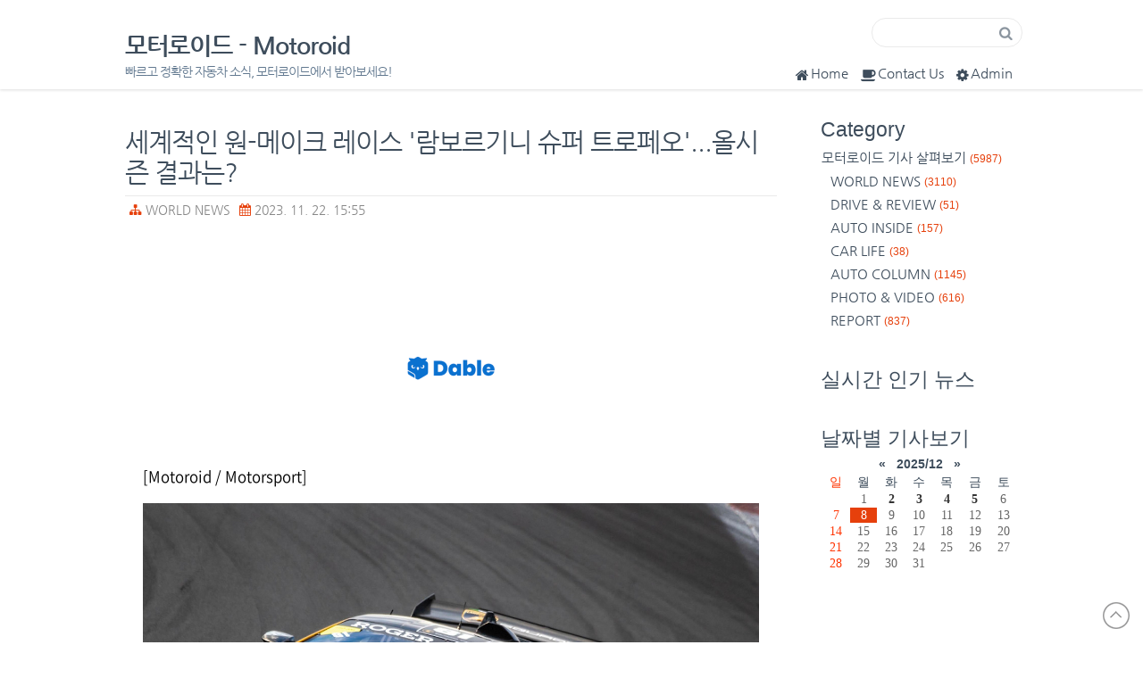

--- FILE ---
content_type: text/html;charset=UTF-8
request_url: https://motoroid.tistory.com/4207
body_size: 65074
content:
<!DOCTYPE html>
<html lang="ko">
                                                                                <head>
                <script type="text/javascript">if (!window.T) { window.T = {} }
window.T.config = {"TOP_SSL_URL":"https://www.tistory.com","PREVIEW":false,"ROLE":"guest","PREV_PAGE":"","NEXT_PAGE":"","BLOG":{"id":2350605,"name":"motoroid","title":"모터로이드 - Motoroid","isDormancy":false,"nickName":"모터로이드 - Motoroid","status":"open","profileStatus":"normal"},"NEED_COMMENT_LOGIN":false,"COMMENT_LOGIN_CONFIRM_MESSAGE":"","LOGIN_URL":"https://www.tistory.com/auth/login/?redirectUrl=https://motoroid.tistory.com/4207","DEFAULT_URL":"https://motoroid.tistory.com","USER":{"name":null,"homepage":null,"id":0,"profileImage":null},"SUBSCRIPTION":{"status":"none","isConnected":false,"isPending":false,"isWait":false,"isProcessing":false,"isNone":true},"IS_LOGIN":false,"HAS_BLOG":false,"IS_SUPPORT":false,"IS_SCRAPABLE":false,"TOP_URL":"http://www.tistory.com","JOIN_URL":"https://www.tistory.com/member/join","PHASE":"prod","ROLE_GROUP":"visitor"};
window.T.entryInfo = {"entryId":4207,"isAuthor":false,"categoryId":666142,"categoryLabel":"WORLD NEWS"};
window.appInfo = {"domain":"tistory.com","topUrl":"https://www.tistory.com","loginUrl":"https://www.tistory.com/auth/login","logoutUrl":"https://www.tistory.com/auth/logout"};
window.initData = {};

window.TistoryBlog = {
    basePath: "",
    url: "https://motoroid.tistory.com",
    tistoryUrl: "https://motoroid.tistory.com",
    manageUrl: "https://motoroid.tistory.com/manage",
    token: "Db3YEK4gUrSetjG72lAa0WR+b807RKG7bmlcGOCOWPSme8s26tbF2UnzsLME1CiY"
};
var servicePath = "";
var blogURL = "";</script>

                
                
                
                        <!-- BusinessLicenseInfo - START -->
        
            <link href="https://tistory1.daumcdn.net/tistory_admin/userblog/userblog-182aeea81b641de7ed9b4c930fdb50cf91f350dd/static/plugin/BusinessLicenseInfo/style.css" rel="stylesheet" type="text/css"/>

            <script>function switchFold(entryId) {
    var businessLayer = document.getElementById("businessInfoLayer_" + entryId);

    if (businessLayer) {
        if (businessLayer.className.indexOf("unfold_license") > 0) {
            businessLayer.className = "business_license_layer";
        } else {
            businessLayer.className = "business_license_layer unfold_license";
        }
    }
}
</script>

        
        <!-- BusinessLicenseInfo - END -->
        <!-- DaumShow - START -->
        <style type="text/css">#daumSearchBox {
    height: 21px;
    background-image: url(//i1.daumcdn.net/imgsrc.search/search_all/show/tistory/plugin/bg_search2_2.gif);
    margin: 5px auto;
    padding: 0;
}

#daumSearchBox input {
    background: none;
    margin: 0;
    padding: 0;
    border: 0;
}

#daumSearchBox #daumLogo {
    width: 34px;
    height: 21px;
    float: left;
    margin-right: 5px;
    background-image: url(//i1.daumcdn.net/img-media/tistory/img/bg_search1_2_2010ci.gif);
}

#daumSearchBox #show_q {
    background-color: transparent;
    border: none;
    font: 12px Gulim, Sans-serif;
    color: #555;
    margin-top: 4px;
    margin-right: 15px;
    float: left;
}

#daumSearchBox #show_btn {
    background-image: url(//i1.daumcdn.net/imgsrc.search/search_all/show/tistory/plugin/bt_search_2.gif);
    width: 37px;
    height: 21px;
    float: left;
    margin: 0;
    cursor: pointer;
    text-indent: -1000em;
}
</style>

        <!-- DaumShow - END -->

<!-- PreventCopyContents - START -->
<meta content="no" http-equiv="imagetoolbar"/>

<!-- PreventCopyContents - END -->

<!-- System - START -->
<script src="//pagead2.googlesyndication.com/pagead/js/adsbygoogle.js" async="async" data-ad-host="ca-host-pub-9691043933427338" data-ad-client="ca-pub-1284292407904724"></script>
<!-- System - END -->

        <!-- GoogleSearchConsole - START -->
        
<!-- BEGIN GOOGLE_SITE_VERIFICATION -->
<meta name="google-site-verification" content="HgM3ZTxWHxNSrbWQ6a2GuYZFQA3pVPZVDtLtKtR4pAs"/>
<!-- END GOOGLE_SITE_VERIFICATION -->

        <!-- GoogleSearchConsole - END -->

        <!-- TistoryProfileLayer - START -->
        <link href="https://tistory1.daumcdn.net/tistory_admin/userblog/userblog-182aeea81b641de7ed9b4c930fdb50cf91f350dd/static/plugin/TistoryProfileLayer/style.css" rel="stylesheet" type="text/css"/>
<script type="text/javascript" src="https://tistory1.daumcdn.net/tistory_admin/userblog/userblog-182aeea81b641de7ed9b4c930fdb50cf91f350dd/static/plugin/TistoryProfileLayer/script.js"></script>

        <!-- TistoryProfileLayer - END -->

                
                <meta http-equiv="X-UA-Compatible" content="IE=Edge">
<meta name="format-detection" content="telephone=no">
<script src="//t1.daumcdn.net/tistory_admin/lib/jquery/jquery-3.5.1.min.js" integrity="sha256-9/aliU8dGd2tb6OSsuzixeV4y/faTqgFtohetphbbj0=" crossorigin="anonymous"></script>
<script type="text/javascript" src="//t1.daumcdn.net/tiara/js/v1/tiara-1.2.0.min.js"></script><meta name="referrer" content="always"/>
<meta name="google-adsense-platform-account" content="ca-host-pub-9691043933427338"/>
<meta name="google-adsense-platform-domain" content="tistory.com"/>
<meta name="google-adsense-account" content="ca-pub-1284292407904724"/>
<meta name="dable:item_id" content="4207"/>
<meta name="article:published_time" content="2023-11-22T15:55:18+09:00"/>
<meta name="description" content="[Motoroid / Motorsport] 이탈리아 슈퍼카 브랜드 람보르기니가 주관하는 세계적인 원 메이크 레이스 대회인 '슈퍼 트로페오 2023 시즌'이 지난 18일-19일 이탈리아 발레룽가 오토드롬 서킷에서 진행된 월드 파이널을 끝으로 성황리에 종료했다. 지구상에서 가장 빠른 원 메이크 레이스로 평가받는 ‘람보르기니 슈퍼 트로페오(Lamborghini Super Trofeo)'는 유럽, 북미, 아시아 3개 대륙에서 열리며 참가 선수들은 람보르기니 우라칸 슈퍼 트로페오 에보2 단일 모델로 경주를 펼친다. 올해로 10회를 맞은 람보르기니 슈퍼 트로페오의 이번 시즌은 지난 5월부터 11월까지 총 3개 대륙에서 수 많은 프로 레이서들과 고객들이 참여했다. 각 선수들은 대륙 별로 프로, 프로암, 아마추어, 람.."/>
<meta property="og:type" content="article"/>
<meta property="og:url" content="https://motoroid.tistory.com/4207"/>
<meta property="og.article.author" content="모터로이드 - Motoroid"/>
<meta property="og:site_name" content="모터로이드 - Motoroid"/>
<meta property="og:title" content="세계적인 원-메이크 레이스 '람보르기니 슈퍼 트로페오'...올시즌 결과는?"/>
<meta name="by" content="모터로이드 - Motoroid"/>
<meta property="og:description" content="[Motoroid / Motorsport] 이탈리아 슈퍼카 브랜드 람보르기니가 주관하는 세계적인 원 메이크 레이스 대회인 '슈퍼 트로페오 2023 시즌'이 지난 18일-19일 이탈리아 발레룽가 오토드롬 서킷에서 진행된 월드 파이널을 끝으로 성황리에 종료했다. 지구상에서 가장 빠른 원 메이크 레이스로 평가받는 ‘람보르기니 슈퍼 트로페오(Lamborghini Super Trofeo)'는 유럽, 북미, 아시아 3개 대륙에서 열리며 참가 선수들은 람보르기니 우라칸 슈퍼 트로페오 에보2 단일 모델로 경주를 펼친다. 올해로 10회를 맞은 람보르기니 슈퍼 트로페오의 이번 시즌은 지난 5월부터 11월까지 총 3개 대륙에서 수 많은 프로 레이서들과 고객들이 참여했다. 각 선수들은 대륙 별로 프로, 프로암, 아마추어, 람.."/>
<meta property="og:image" content="https://img1.daumcdn.net/thumb/R800x0/?scode=mtistory2&fname=https%3A%2F%2Fblog.kakaocdn.net%2Fdna%2FdM2UOA%2FbtsALX7OpOK%2FAAAAAAAAAAAAAAAAAAAAAGMCoRg8sspXuyA0mcvz1wkyiEEBR_VvQ2g-z6Sqor2T%2Fimg.jpg%3Fcredential%3DyqXZFxpELC7KVnFOS48ylbz2pIh7yKj8%26expires%3D1767193199%26allow_ip%3D%26allow_referer%3D%26signature%3DTw3hqOpA38SYBzYPIRGP4nhKLuI%253D"/>
<meta property="article:section" content="'자동차'"/>
<meta name="twitter:card" content="summary_large_image"/>
<meta name="twitter:site" content="@TISTORY"/>
<meta name="twitter:title" content="세계적인 원-메이크 레이스 '람보르기니 슈퍼 트로페오'...올시즌 결과는?"/>
<meta name="twitter:description" content="[Motoroid / Motorsport] 이탈리아 슈퍼카 브랜드 람보르기니가 주관하는 세계적인 원 메이크 레이스 대회인 '슈퍼 트로페오 2023 시즌'이 지난 18일-19일 이탈리아 발레룽가 오토드롬 서킷에서 진행된 월드 파이널을 끝으로 성황리에 종료했다. 지구상에서 가장 빠른 원 메이크 레이스로 평가받는 ‘람보르기니 슈퍼 트로페오(Lamborghini Super Trofeo)'는 유럽, 북미, 아시아 3개 대륙에서 열리며 참가 선수들은 람보르기니 우라칸 슈퍼 트로페오 에보2 단일 모델로 경주를 펼친다. 올해로 10회를 맞은 람보르기니 슈퍼 트로페오의 이번 시즌은 지난 5월부터 11월까지 총 3개 대륙에서 수 많은 프로 레이서들과 고객들이 참여했다. 각 선수들은 대륙 별로 프로, 프로암, 아마추어, 람.."/>
<meta property="twitter:image" content="https://img1.daumcdn.net/thumb/R800x0/?scode=mtistory2&fname=https%3A%2F%2Fblog.kakaocdn.net%2Fdna%2FdM2UOA%2FbtsALX7OpOK%2FAAAAAAAAAAAAAAAAAAAAAGMCoRg8sspXuyA0mcvz1wkyiEEBR_VvQ2g-z6Sqor2T%2Fimg.jpg%3Fcredential%3DyqXZFxpELC7KVnFOS48ylbz2pIh7yKj8%26expires%3D1767193199%26allow_ip%3D%26allow_referer%3D%26signature%3DTw3hqOpA38SYBzYPIRGP4nhKLuI%253D"/>
<meta content="https://motoroid.tistory.com/4207" property="dg:plink" content="https://motoroid.tistory.com/4207"/>
<meta name="plink"/>
<meta name="title" content="세계적인 원-메이크 레이스 '람보르기니 슈퍼 트로페오'...올시즌 결과는?"/>
<meta name="article:media_name" content="모터로이드 - Motoroid"/>
<meta property="article:mobile_url" content="https://motoroid.tistory.com/m/4207"/>
<meta property="article:pc_url" content="https://motoroid.tistory.com/4207"/>
<meta property="article:mobile_view_url" content="https://motoroid.tistory.com/m/4207"/>
<meta property="article:pc_view_url" content="https://motoroid.tistory.com/4207"/>
<meta property="article:talk_channel_view_url" content="https://motoroid.tistory.com/m/4207"/>
<meta property="article:pc_service_home" content="https://www.tistory.com"/>
<meta property="article:mobile_service_home" content="https://www.tistory.com/m"/>
<meta property="article:txid" content="2350605_4207"/>
<meta property="article:published_time" content="2023-11-22T15:55:18+09:00"/>
<meta property="og:regDate" content="20231122035518"/>
<meta property="article:modified_time" content="2023-11-22T15:55:18+09:00"/>
<script type="module" src="https://tistory1.daumcdn.net/tistory_admin/userblog/userblog-182aeea81b641de7ed9b4c930fdb50cf91f350dd/static/pc/dist/index.js" defer=""></script>
<script type="text/javascript" src="https://tistory1.daumcdn.net/tistory_admin/userblog/userblog-182aeea81b641de7ed9b4c930fdb50cf91f350dd/static/pc/dist/index-legacy.js" defer="" nomodule="true"></script>
<script type="text/javascript" src="https://tistory1.daumcdn.net/tistory_admin/userblog/userblog-182aeea81b641de7ed9b4c930fdb50cf91f350dd/static/pc/dist/polyfills-legacy.js" defer="" nomodule="true"></script>
<link rel="stylesheet" type="text/css" href="https://t1.daumcdn.net/tistory_admin/www/style/font.css"/>
<link rel="stylesheet" type="text/css" href="https://tistory1.daumcdn.net/tistory_admin/userblog/userblog-182aeea81b641de7ed9b4c930fdb50cf91f350dd/static/style/content.css"/>
<link rel="stylesheet" type="text/css" href="https://tistory1.daumcdn.net/tistory_admin/userblog/userblog-182aeea81b641de7ed9b4c930fdb50cf91f350dd/static/pc/dist/index.css"/>
<script type="text/javascript">(function() {
    var tjQuery = jQuery.noConflict(true);
    window.tjQuery = tjQuery;
    window.orgjQuery = window.jQuery; window.jQuery = tjQuery;
    window.jQuery = window.orgjQuery; delete window.orgjQuery;
})()</script>
<script type="text/javascript" src="https://tistory1.daumcdn.net/tistory_admin/userblog/userblog-182aeea81b641de7ed9b4c930fdb50cf91f350dd/static/script/base.js"></script>
<script type="text/javascript" src="//developers.kakao.com/sdk/js/kakao.min.js"></script>

                
<meta name="naver-site-verification" content="cdae67a1dcc0080ff85550fdab908cc7ed9bebe6"/>
<meta name="google-site-verification" content="WXwCQ2W-ulT5BfRvWfwRJWoH3331zNmD0i88fmtcA40" />
<meta charset="utf-8">
<meta http-equiv="X-UA-Compatible" content="IE=edge,chrome=1">
<meta name="viewport" content="width=device-width, initial-scale=1, maximum-scale=2, user-scalable=yes">
<meta name="author" content="모터로이드 - Motoroid">
<meta name="generator" content="모터로이드 - Motoroid">
<meta name="description" content="빠르고 정확한 자동차 소식, 모터로이드에서 받아보세요!">
<meta property="fb:app_id" content="1472176256407209" />
<title>모터로이드</title>
<link rel="shortcut icon" href="https://tistory1.daumcdn.net/tistory/2350605/skin/images/daisy.ico" />
<link rel="alternate" type="application/rss+xml" title="모터로이드 - Motoroid" href="https://motoroid.tistory.com/rss">
<!-- Fonts START -->
<link href="http://fonts.googleapis.com/css?family=Open+Sans:300,400,600,700|PT+Sans+Narrow|Source+Sans+Pro:200,300,400,600,700,900&amp;subset=all" rel="stylesheet" type="text/css">
<!-- Fonts END -->
<link rel="stylesheet" href="https://tistory1.daumcdn.net/tistory/2350605/skin/images/font-awesome.min.css?_version_=1738440454">
<link rel="stylesheet" href="https://tistory1.daumcdn.net/tistory/2350605/skin/style.css?_version_=1738440454">
<!--[if lt IE 9]>
<script async src="//cdnjs.cloudflare.com/ajax/libs/html5shiv/3.7.2/html5shiv.min.js"></script>
<script src="https://oss.maxcdn.com/respond/1.4.2/respond.min.js"></script>
<![endif]-->
<script type="text/javascript" src="https://ajax.googleapis.com/ajax/libs/jquery/1.8.3/jquery.min.js"></script>
<script type="text/javascript">
    function showHideLayers() { //v9.0
      var i,p,v,obj,args=showHideLayers.arguments;
      for (i=0; i<(args.length-2); i+=3) 
      with (document) if (getElementById && ((obj=getElementById(args[i]))!=null)) { v=args[i+2];
        if (obj.style) { obj=obj.style; v=(v=='show')?'block':(v=='hide')?'none':v; }
        obj.display=v; }
    }
</script>
<script type="text/javascript">
if (navigator.userAgent.match(/IEMobile\/10\.0/)) {
  var msViewportStyle = document.createElement('style')
  msViewportStyle.appendChild(
    document.createTextNode(
      '@-ms-viewport{width:auto!important}'
    )
  )
  document.querySelector('head').appendChild(msViewportStyle)
}
</script>
	
	<script data-ad-client="ca-pub-1284292407904724" async src="https://pagead2.googlesyndication.com/pagead/js/adsbygoogle.js"></script>

<script async src="https://pagead2.googlesyndication.com/pagead/js/adsbygoogle.js?client=ca-pub-1284292407904724"
     crossorigin="anonymous"></script>

     <meta name="naver-site-verification" content="d013b23465dff5ecfa4db8d8addc0977800cd84d" />


                
                
                <style type="text/css">.another_category {
    border: 1px solid #E5E5E5;
    padding: 10px 10px 5px;
    margin: 10px 0;
    clear: both;
}

.another_category h4 {
    font-size: 12px !important;
    margin: 0 !important;
    border-bottom: 1px solid #E5E5E5 !important;
    padding: 2px 0 6px !important;
}

.another_category h4 a {
    font-weight: bold !important;
}

.another_category table {
    table-layout: fixed;
    border-collapse: collapse;
    width: 100% !important;
    margin-top: 10px !important;
}

* html .another_category table {
    width: auto !important;
}

*:first-child + html .another_category table {
    width: auto !important;
}

.another_category th, .another_category td {
    padding: 0 0 4px !important;
}

.another_category th {
    text-align: left;
    font-size: 12px !important;
    font-weight: normal;
    word-break: break-all;
    overflow: hidden;
    line-height: 1.5;
}

.another_category td {
    text-align: right;
    width: 80px;
    font-size: 11px;
}

.another_category th a {
    font-weight: normal;
    text-decoration: none;
    border: none !important;
}

.another_category th a.current {
    font-weight: bold;
    text-decoration: none !important;
    border-bottom: 1px solid !important;
}

.another_category th span {
    font-weight: normal;
    text-decoration: none;
    font: 10px Tahoma, Sans-serif;
    border: none !important;
}

.another_category_color_gray, .another_category_color_gray h4 {
    border-color: #E5E5E5 !important;
}

.another_category_color_gray * {
    color: #909090 !important;
}

.another_category_color_gray th a.current {
    border-color: #909090 !important;
}

.another_category_color_gray h4, .another_category_color_gray h4 a {
    color: #737373 !important;
}

.another_category_color_red, .another_category_color_red h4 {
    border-color: #F6D4D3 !important;
}

.another_category_color_red * {
    color: #E86869 !important;
}

.another_category_color_red th a.current {
    border-color: #E86869 !important;
}

.another_category_color_red h4, .another_category_color_red h4 a {
    color: #ED0908 !important;
}

.another_category_color_green, .another_category_color_green h4 {
    border-color: #CCE7C8 !important;
}

.another_category_color_green * {
    color: #64C05B !important;
}

.another_category_color_green th a.current {
    border-color: #64C05B !important;
}

.another_category_color_green h4, .another_category_color_green h4 a {
    color: #3EA731 !important;
}

.another_category_color_blue, .another_category_color_blue h4 {
    border-color: #C8DAF2 !important;
}

.another_category_color_blue * {
    color: #477FD6 !important;
}

.another_category_color_blue th a.current {
    border-color: #477FD6 !important;
}

.another_category_color_blue h4, .another_category_color_blue h4 a {
    color: #1960CA !important;
}

.another_category_color_violet, .another_category_color_violet h4 {
    border-color: #E1CEEC !important;
}

.another_category_color_violet * {
    color: #9D64C5 !important;
}

.another_category_color_violet th a.current {
    border-color: #9D64C5 !important;
}

.another_category_color_violet h4, .another_category_color_violet h4 a {
    color: #7E2CB5 !important;
}
</style>

                
                <link rel="stylesheet" type="text/css" href="https://tistory1.daumcdn.net/tistory_admin/userblog/userblog-182aeea81b641de7ed9b4c930fdb50cf91f350dd/static/style/revenue.css"/>
<link rel="canonical" href="https://motoroid.tistory.com/4207"/>

<!-- BEGIN STRUCTURED_DATA -->
<script type="application/ld+json">
    {"@context":"http://schema.org","@type":"BlogPosting","mainEntityOfPage":{"@id":"https://motoroid.tistory.com/4207","name":null},"url":"https://motoroid.tistory.com/4207","headline":"세계적인 원-메이크 레이스 '람보르기니 슈퍼 트로페오'...올시즌 결과는?","description":"[Motoroid / Motorsport] 이탈리아 슈퍼카 브랜드 람보르기니가 주관하는 세계적인 원 메이크 레이스 대회인 '슈퍼 트로페오 2023 시즌'이 지난 18일-19일 이탈리아 발레룽가 오토드롬 서킷에서 진행된 월드 파이널을 끝으로 성황리에 종료했다. 지구상에서 가장 빠른 원 메이크 레이스로 평가받는 &lsquo;람보르기니 슈퍼 트로페오(Lamborghini Super Trofeo)'는 유럽, 북미, 아시아 3개 대륙에서 열리며 참가 선수들은 람보르기니 우라칸 슈퍼 트로페오 에보2 단일 모델로 경주를 펼친다. 올해로 10회를 맞은 람보르기니 슈퍼 트로페오의 이번 시즌은 지난 5월부터 11월까지 총 3개 대륙에서 수 많은 프로 레이서들과 고객들이 참여했다. 각 선수들은 대륙 별로 프로, 프로암, 아마추어, 람..","author":{"@type":"Person","name":"모터로이드 - Motoroid","logo":null},"image":{"@type":"ImageObject","url":"https://img1.daumcdn.net/thumb/R800x0/?scode=mtistory2&fname=https%3A%2F%2Fblog.kakaocdn.net%2Fdna%2FdM2UOA%2FbtsALX7OpOK%2FAAAAAAAAAAAAAAAAAAAAAGMCoRg8sspXuyA0mcvz1wkyiEEBR_VvQ2g-z6Sqor2T%2Fimg.jpg%3Fcredential%3DyqXZFxpELC7KVnFOS48ylbz2pIh7yKj8%26expires%3D1767193199%26allow_ip%3D%26allow_referer%3D%26signature%3DTw3hqOpA38SYBzYPIRGP4nhKLuI%253D","width":"800px","height":"800px"},"datePublished":"2023-11-22T15:55:18+09:00","dateModified":"2023-11-22T15:55:18+09:00","publisher":{"@type":"Organization","name":"TISTORY","logo":{"@type":"ImageObject","url":"https://t1.daumcdn.net/tistory_admin/static/images/openGraph/opengraph.png","width":"800px","height":"800px"}}}
</script>
<!-- END STRUCTURED_DATA -->
<link rel="stylesheet" type="text/css" href="https://tistory1.daumcdn.net/tistory_admin/userblog/userblog-182aeea81b641de7ed9b4c930fdb50cf91f350dd/static/style/dialog.css"/>
<link rel="stylesheet" type="text/css" href="//t1.daumcdn.net/tistory_admin/www/style/top/font.css"/>
<link rel="stylesheet" type="text/css" href="https://tistory1.daumcdn.net/tistory_admin/userblog/userblog-182aeea81b641de7ed9b4c930fdb50cf91f350dd/static/style/postBtn.css"/>
<link rel="stylesheet" type="text/css" href="https://tistory1.daumcdn.net/tistory_admin/userblog/userblog-182aeea81b641de7ed9b4c930fdb50cf91f350dd/static/style/tistory.css"/>
<script type="text/javascript" src="https://tistory1.daumcdn.net/tistory_admin/userblog/userblog-182aeea81b641de7ed9b4c930fdb50cf91f350dd/static/script/common.js"></script>

                
                </head>
                                                <body>
                
                
                
<div id="fb-root"></div>

	
<!-- Go to www.addthis.com/dashboard to customize your tools --> <script type="text/javascript" src="//s7.addthis.com/js/300/addthis_widget.js#pubid=ra-58427bbbd14c1202"></script> 
	
<a name="Top" id="Top"></a>

    <div id="header">
        <div class="container">
            <h1><a href="https://motoroid.tistory.com/">모터로이드 - Motoroid</a></h1>
            <div id="blogDesc">빠르고 정확한 자동차 소식, 모터로이드에서 받아보세요!</div>
            <!--div class="blogMenu">  </div-->
            <div class="blogMenu">
                <ul>
                    <li class="home"><a href="https://motoroid.tistory.com/" title="Home"><i class="fa fa-home"></i>Home</a></li>
                    <li class="guest"><a href="https://motoroid.tistory.com/guestbook" title="Guest Book"><i class="fa fa-coffee"></i>Contact Us</a></li>
                    <li class="admin"><a href="https://motoroid.tistory.com/manage" title="Admin"><i class="fa fa-cog"></i>Admin</a></li>
                    <li class="cate"><a href="#" onClick="showHideLayers('category','','show'); return false" title="Category"><i class="fa fa-navicon"></i>Category</a></li>
                </ul>
            </div>
            <!-- 검색 모듈 -->
            <div id="searchBox">
                
                    <input type="text" name="search" value="" onkeypress="if (event.keyCode == 13) { try {
    window.location.href = '/search' + '/' + looseURIEncode(document.getElementsByName('search')[0].value);
    document.getElementsByName('search')[0].value = '';
    return false;
} catch (e) {} }" class="input"/>
                    <input value="Search" type="button" onclick="try {
    window.location.href = '/search' + '/' + looseURIEncode(document.getElementsByName('search')[0].value);
    document.getElementsByName('search')[0].value = '';
    return false;
} catch (e) {}" class="submit"/>
                
            </div>
        </div>
    </div>
    <!-- header close -->
    <div id="mainpage">
        <div class="container">
            <div id="content">
                
                
                
                
                
                
                
                
    
    <div class="entry">
        <div class="titleWrap">
            <h2><a href="/4207">세계적인 원-메이크 레이스 '람보르기니 슈퍼 트로페오'...올시즌 결과는?</a></h2>
            <div class="postInfo"><span class="category"><i class="fa fa-sitemap"></i> <a href="/category/WORLD%20NEWS">WORLD NEWS</a> </span> <span class="date"><i class="fa fa-calendar"></i> 2023. 11. 22. 15:55</span></div>
            
        </div>
        <!-- titleWrap close -->
        
        <div class="article"> 
            <!-- 포스팅 상단 광고부분 / 반응형입니다. 웹용과 모바일용 광고 함께 게재하세요-->
            <!--div class="ad_wt">웹용 상단</div>
            <div class="ad_mt">모바일용 상단</div>
            <!-- // 포스팅 상단 광고부분 -->
            <div itemprop="articleBody">
            
                    <!-- System - START -->
        <div class="revenue_unit_wrap">
  <div class="revenue_unit_item adsense responsive">
    <div class="revenue_unit_info">반응형</div>
    <script src="//pagead2.googlesyndication.com/pagead/js/adsbygoogle.js" async="async"></script>
    <ins class="adsbygoogle" style="display: block;" data-ad-host="ca-host-pub-9691043933427338" data-ad-client="ca-pub-1284292407904724" data-ad-format="auto"></ins>
    <script>(adsbygoogle = window.adsbygoogle || []).push({});</script>
  </div>
</div>
<div class="revenue_unit_wrap">
  <div class="revenue_unit_item dable" style="height: 170px;">
    <div class="revenue_unit_info">728x170</div>
    <div id="dablewidget_ko81ywP7" data-widget_id="ko81ywP7">
      <script>(function(d,a,b,l,e,_) {
    if(d[b]&&d[b].q)return;d[b]=function(){(d[b].q=d[b].q||[]).push(arguments)};e=a.createElement(l);
    e.async=1;e.charset='utf-8';e.src='//static.dable.io/dist/plugin.min.js';
    _=a.getElementsByTagName(l)[0];_.parentNode.insertBefore(e,_);
    })(window,document,'dable','script');
dable('setService', 'motoroid.tistory.com');
dable('sendLogOnce');
dable('renderWidget', 'dablewidget_ko81ywP7', {ignore_items: true});</script>
    </div>
  </div>
</div>
        <!-- System - END -->

            <div class="contents_style"><p data-ke-size="size18"><span style="color: #000000; text-align: left; font-family: 'Noto Sans Demilight', 'Noto Sans KR';"> [Motoroid / Motorsport]</span></p>
<p><figure class="imageblock alignCenter" data-ke-mobileStyle="widthOrigin" data-filename="vddv (2).jpg" data-origin-width="2427" data-origin-height="1654"><span data-url="https://blog.kakaocdn.net/dna/dM2UOA/btsALX7OpOK/AAAAAAAAAAAAAAAAAAAAAGMCoRg8sspXuyA0mcvz1wkyiEEBR_VvQ2g-z6Sqor2T/img.jpg?credential=yqXZFxpELC7KVnFOS48ylbz2pIh7yKj8&expires=1767193199&allow_ip=&allow_referer=&signature=Tw3hqOpA38SYBzYPIRGP4nhKLuI%3D" data-phocus="https://blog.kakaocdn.net/dna/dM2UOA/btsALX7OpOK/AAAAAAAAAAAAAAAAAAAAAGMCoRg8sspXuyA0mcvz1wkyiEEBR_VvQ2g-z6Sqor2T/img.jpg?credential=yqXZFxpELC7KVnFOS48ylbz2pIh7yKj8&expires=1767193199&allow_ip=&allow_referer=&signature=Tw3hqOpA38SYBzYPIRGP4nhKLuI%3D" data-alt="람보르기니 슈퍼 트로페오"><img src="https://blog.kakaocdn.net/dna/dM2UOA/btsALX7OpOK/AAAAAAAAAAAAAAAAAAAAAGMCoRg8sspXuyA0mcvz1wkyiEEBR_VvQ2g-z6Sqor2T/img.jpg?credential=yqXZFxpELC7KVnFOS48ylbz2pIh7yKj8&expires=1767193199&allow_ip=&allow_referer=&signature=Tw3hqOpA38SYBzYPIRGP4nhKLuI%3D" srcset="https://img1.daumcdn.net/thumb/R1280x0/?scode=mtistory2&fname=https%3A%2F%2Fblog.kakaocdn.net%2Fdna%2FdM2UOA%2FbtsALX7OpOK%2FAAAAAAAAAAAAAAAAAAAAAGMCoRg8sspXuyA0mcvz1wkyiEEBR_VvQ2g-z6Sqor2T%2Fimg.jpg%3Fcredential%3DyqXZFxpELC7KVnFOS48ylbz2pIh7yKj8%26expires%3D1767193199%26allow_ip%3D%26allow_referer%3D%26signature%3DTw3hqOpA38SYBzYPIRGP4nhKLuI%253D" onerror="this.onerror=null; this.src='//t1.daumcdn.net/tistory_admin/static/images/no-image-v1.png'; this.srcset='//t1.daumcdn.net/tistory_admin/static/images/no-image-v1.png';" loading="lazy" width="2427" height="1654" data-filename="vddv (2).jpg" data-origin-width="2427" data-origin-height="1654"/></span><figcaption>람보르기니 슈퍼 트로페오</figcaption>
</figure>
</p>
<p data-ke-size="size18"><span style="color: #000000; text-align: left; font-family: 'Noto Sans Demilight', 'Noto Sans KR';">이탈리아&nbsp;슈퍼카&nbsp;브랜드&nbsp;람보르기니가&nbsp;주관하는&nbsp;세계적인&nbsp;원&nbsp;메이크&nbsp;레이스&nbsp;대회인&nbsp;'슈퍼&nbsp;트로페오&nbsp;2023&nbsp;시즌'이&nbsp;지난&nbsp;18일-19일&nbsp;이탈리아&nbsp;발레룽가&nbsp;오토드롬&nbsp;서킷에서&nbsp;진행된&nbsp;월드&nbsp;파이널을&nbsp;끝으로&nbsp;성황리에&nbsp;종료했다. <br /><br />지구상에서&nbsp;가장&nbsp;빠른&nbsp;원&nbsp;메이크&nbsp;레이스로&nbsp;평가받는&nbsp;&lsquo;람보르기니&nbsp;슈퍼&nbsp;트로페오(Lamborghini&nbsp;Super&nbsp;Trofeo)'는&nbsp;유럽,&nbsp;북미,&nbsp;아시아&nbsp;3개&nbsp;대륙에서&nbsp;열리며&nbsp;참가&nbsp;선수들은&nbsp;람보르기니&nbsp;우라칸&nbsp;슈퍼&nbsp;트로페오&nbsp;에보2&nbsp;단일&nbsp;모델로&nbsp;경주를&nbsp;펼친다.</span></p>
<p data-ke-size="size18"><span style="color: #000000; text-align: left; font-family: 'Noto Sans Demilight', 'Noto Sans KR';">
<script src="https://pagead2.googlesyndication.com/pagead/js/adsbygoogle.js?client=ca-pub-1284292407904724"></script>
<!-- 새로운 서식 --> <ins class="adsbygoogle" style="display: block;" data-ad-client="ca-pub-1284292407904724" data-ad-slot="3768834637" data-ad-format="auto" data-full-width-responsive="true"></ins>
<script>
     (adsbygoogle = window.adsbygoogle || []).push({});
</script>
</span></p>
<p><figure class="imageblock alignCenter" data-ke-mobileStyle="widthOrigin" data-filename="scsc.jpg" data-origin-width="3500" data-origin-height="2333"><span data-url="https://blog.kakaocdn.net/dna/bV9kVR/btsAJFUo4Ln/AAAAAAAAAAAAAAAAAAAAAJqIgFewe5IpsrxpYYdv9DUGe5g6faDfFcq6wyz0tPbC/img.jpg?credential=yqXZFxpELC7KVnFOS48ylbz2pIh7yKj8&expires=1767193199&allow_ip=&allow_referer=&signature=dmv%2BG%2BPW6fTmYYbnYsCXZvDwzMo%3D" data-phocus="https://blog.kakaocdn.net/dna/bV9kVR/btsAJFUo4Ln/AAAAAAAAAAAAAAAAAAAAAJqIgFewe5IpsrxpYYdv9DUGe5g6faDfFcq6wyz0tPbC/img.jpg?credential=yqXZFxpELC7KVnFOS48ylbz2pIh7yKj8&expires=1767193199&allow_ip=&allow_referer=&signature=dmv%2BG%2BPW6fTmYYbnYsCXZvDwzMo%3D"><img src="https://blog.kakaocdn.net/dna/bV9kVR/btsAJFUo4Ln/AAAAAAAAAAAAAAAAAAAAAJqIgFewe5IpsrxpYYdv9DUGe5g6faDfFcq6wyz0tPbC/img.jpg?credential=yqXZFxpELC7KVnFOS48ylbz2pIh7yKj8&expires=1767193199&allow_ip=&allow_referer=&signature=dmv%2BG%2BPW6fTmYYbnYsCXZvDwzMo%3D" srcset="https://img1.daumcdn.net/thumb/R1280x0/?scode=mtistory2&fname=https%3A%2F%2Fblog.kakaocdn.net%2Fdna%2FbV9kVR%2FbtsAJFUo4Ln%2FAAAAAAAAAAAAAAAAAAAAAJqIgFewe5IpsrxpYYdv9DUGe5g6faDfFcq6wyz0tPbC%2Fimg.jpg%3Fcredential%3DyqXZFxpELC7KVnFOS48ylbz2pIh7yKj8%26expires%3D1767193199%26allow_ip%3D%26allow_referer%3D%26signature%3Ddmv%252BG%252BPW6fTmYYbnYsCXZvDwzMo%253D" onerror="this.onerror=null; this.src='//t1.daumcdn.net/tistory_admin/static/images/no-image-v1.png'; this.srcset='//t1.daumcdn.net/tistory_admin/static/images/no-image-v1.png';" loading="lazy" width="3500" height="2333" data-filename="scsc.jpg" data-origin-width="3500" data-origin-height="2333"/></span></figure>
</p>
<p data-ke-size="size18"><span style="color: #000000; text-align: left; font-family: 'Noto Sans Demilight', 'Noto Sans KR';">올해로 10회를 맞은 람보르기니 슈퍼 트로페오의 이번 시즌은 지난 5월부터 11월까지 총 3개 대륙에서 수 많은 프로 레이서들과 고객들이 참여했다. 각 선수들은 대륙 별로 프로, 프로암, 아마추어, 람보르기니컵 클래스 등 총 4개의 부문 별 챔피언 타이틀을 놓고 경쟁했다. <br /></span></p>
<p><figure class="imageblock alignCenter" data-ke-mobileStyle="widthOrigin" data-filename="vdvd.jpg" data-origin-width="3500" data-origin-height="2333"><span data-url="https://blog.kakaocdn.net/dna/dKUf8U/btsAMpQijlu/AAAAAAAAAAAAAAAAAAAAACpNVdvRilw0IX542PphcZ0WlJ2NmudAe4_E--W2OxnO/img.jpg?credential=yqXZFxpELC7KVnFOS48ylbz2pIh7yKj8&expires=1767193199&allow_ip=&allow_referer=&signature=3YMgTp7%2FWqk38YHAoDRNLx4wNmg%3D" data-phocus="https://blog.kakaocdn.net/dna/dKUf8U/btsAMpQijlu/AAAAAAAAAAAAAAAAAAAAACpNVdvRilw0IX542PphcZ0WlJ2NmudAe4_E--W2OxnO/img.jpg?credential=yqXZFxpELC7KVnFOS48ylbz2pIh7yKj8&expires=1767193199&allow_ip=&allow_referer=&signature=3YMgTp7%2FWqk38YHAoDRNLx4wNmg%3D"><img src="https://blog.kakaocdn.net/dna/dKUf8U/btsAMpQijlu/AAAAAAAAAAAAAAAAAAAAACpNVdvRilw0IX542PphcZ0WlJ2NmudAe4_E--W2OxnO/img.jpg?credential=yqXZFxpELC7KVnFOS48ylbz2pIh7yKj8&expires=1767193199&allow_ip=&allow_referer=&signature=3YMgTp7%2FWqk38YHAoDRNLx4wNmg%3D" srcset="https://img1.daumcdn.net/thumb/R1280x0/?scode=mtistory2&fname=https%3A%2F%2Fblog.kakaocdn.net%2Fdna%2FdKUf8U%2FbtsAMpQijlu%2FAAAAAAAAAAAAAAAAAAAAACpNVdvRilw0IX542PphcZ0WlJ2NmudAe4_E--W2OxnO%2Fimg.jpg%3Fcredential%3DyqXZFxpELC7KVnFOS48ylbz2pIh7yKj8%26expires%3D1767193199%26allow_ip%3D%26allow_referer%3D%26signature%3D3YMgTp7%252FWqk38YHAoDRNLx4wNmg%253D" onerror="this.onerror=null; this.src='//t1.daumcdn.net/tistory_admin/static/images/no-image-v1.png'; this.srcset='//t1.daumcdn.net/tistory_admin/static/images/no-image-v1.png';" loading="lazy" width="3500" height="2333" data-filename="vdvd.jpg" data-origin-width="3500" data-origin-height="2333"/></span></figure>
</p>
<p data-ke-size="size18"><span style="color: #000000; text-align: left; font-family: 'Noto Sans Demilight', 'Noto Sans KR';">3개 대륙에서 치러진 지역별 라운드에서 각 부문 별 뛰어난 성적을 기록한 82대의 차량(지난 시즌: 65대)과 프로&middot;아마추어 레이서와 고객들, 그리고 1만여명의 관중들이 참여한 지난 월드 파이널 결과 총 4개 부문에서 월드 챔피언이 탄생했다. <br /></span></p>
<p><figure class="imageblock alignCenter" data-ke-mobileStyle="widthOrigin" data-filename="다운로드.jpeg" data-origin-width="1280" data-origin-height="853"><span data-url="https://blog.kakaocdn.net/dna/bDURyQ/btsAK9gnT1p/AAAAAAAAAAAAAAAAAAAAAPw9lh5gQ24ZFfH9AI5Pm0Wj5g8wkMxfs2QK-72frPyj/img.jpg?credential=yqXZFxpELC7KVnFOS48ylbz2pIh7yKj8&expires=1767193199&allow_ip=&allow_referer=&signature=eh3SsC2fKqascgcVw8yP9KQFQRg%3D" data-phocus="https://blog.kakaocdn.net/dna/bDURyQ/btsAK9gnT1p/AAAAAAAAAAAAAAAAAAAAAPw9lh5gQ24ZFfH9AI5Pm0Wj5g8wkMxfs2QK-72frPyj/img.jpg?credential=yqXZFxpELC7KVnFOS48ylbz2pIh7yKj8&expires=1767193199&allow_ip=&allow_referer=&signature=eh3SsC2fKqascgcVw8yP9KQFQRg%3D"><img src="https://blog.kakaocdn.net/dna/bDURyQ/btsAK9gnT1p/AAAAAAAAAAAAAAAAAAAAAPw9lh5gQ24ZFfH9AI5Pm0Wj5g8wkMxfs2QK-72frPyj/img.jpg?credential=yqXZFxpELC7KVnFOS48ylbz2pIh7yKj8&expires=1767193199&allow_ip=&allow_referer=&signature=eh3SsC2fKqascgcVw8yP9KQFQRg%3D" srcset="https://img1.daumcdn.net/thumb/R1280x0/?scode=mtistory2&fname=https%3A%2F%2Fblog.kakaocdn.net%2Fdna%2FbDURyQ%2FbtsAK9gnT1p%2FAAAAAAAAAAAAAAAAAAAAAPw9lh5gQ24ZFfH9AI5Pm0Wj5g8wkMxfs2QK-72frPyj%2Fimg.jpg%3Fcredential%3DyqXZFxpELC7KVnFOS48ylbz2pIh7yKj8%26expires%3D1767193199%26allow_ip%3D%26allow_referer%3D%26signature%3Deh3SsC2fKqascgcVw8yP9KQFQRg%253D" onerror="this.onerror=null; this.src='//t1.daumcdn.net/tistory_admin/static/images/no-image-v1.png'; this.srcset='//t1.daumcdn.net/tistory_admin/static/images/no-image-v1.png';" loading="lazy" width="1280" height="853" data-filename="다운로드.jpeg" data-origin-width="1280" data-origin-height="853"/></span></figure>
</p>
<p data-ke-size="size18"><span style="color: #000000; text-align: left; font-family: 'Noto Sans Demilight', 'Noto Sans KR';">먼저 프로 클래스는 BDR 컴피티션 바이 그루포 프럼의 '아마우리 봉듀엘'이 최종 우승을 차지했다. 아마우리 봉듀엘은 람보르기니가 어린 레이서들을 발굴하기 위해 진행하는 프로그램인 &lsquo;영 드라이버&rsquo; 프로그램에 참여한 바 있다.</span></p>
<p data-ke-size="size18"><span style="color: #000000; text-align: left; font-family: 'Noto Sans Demilight', 'Noto Sans KR';">
<script src="https://pagead2.googlesyndication.com/pagead/js/adsbygoogle.js?client=ca-pub-1284292407904724"></script>
<!-- 새로운 서식 --> <ins class="adsbygoogle" style="display: block;" data-ad-client="ca-pub-1284292407904724" data-ad-slot="3768834637" data-ad-format="auto" data-full-width-responsive="true"></ins>
<script>
     (adsbygoogle = window.adsbygoogle || []).push({});
</script>
</span></p>
<p><figure class="imageblock alignCenter" data-ke-mobileStyle="widthOrigin" data-filename="dvvvvvvv.jpg" data-origin-width="3500" data-origin-height="2333"><span data-url="https://blog.kakaocdn.net/dna/cAGTGq/btsALX7OtSX/AAAAAAAAAAAAAAAAAAAAABEkTZM7gYavzaUOiXhT2D1K5jQkbOKHME-ugyK3TZdB/img.jpg?credential=yqXZFxpELC7KVnFOS48ylbz2pIh7yKj8&expires=1767193199&allow_ip=&allow_referer=&signature=d1f4wbq8wdHAzo81Nc3gXrCZj%2Bg%3D" data-phocus="https://blog.kakaocdn.net/dna/cAGTGq/btsALX7OtSX/AAAAAAAAAAAAAAAAAAAAABEkTZM7gYavzaUOiXhT2D1K5jQkbOKHME-ugyK3TZdB/img.jpg?credential=yqXZFxpELC7KVnFOS48ylbz2pIh7yKj8&expires=1767193199&allow_ip=&allow_referer=&signature=d1f4wbq8wdHAzo81Nc3gXrCZj%2Bg%3D"><img src="https://blog.kakaocdn.net/dna/cAGTGq/btsALX7OtSX/AAAAAAAAAAAAAAAAAAAAABEkTZM7gYavzaUOiXhT2D1K5jQkbOKHME-ugyK3TZdB/img.jpg?credential=yqXZFxpELC7KVnFOS48ylbz2pIh7yKj8&expires=1767193199&allow_ip=&allow_referer=&signature=d1f4wbq8wdHAzo81Nc3gXrCZj%2Bg%3D" srcset="https://img1.daumcdn.net/thumb/R1280x0/?scode=mtistory2&fname=https%3A%2F%2Fblog.kakaocdn.net%2Fdna%2FcAGTGq%2FbtsALX7OtSX%2FAAAAAAAAAAAAAAAAAAAAABEkTZM7gYavzaUOiXhT2D1K5jQkbOKHME-ugyK3TZdB%2Fimg.jpg%3Fcredential%3DyqXZFxpELC7KVnFOS48ylbz2pIh7yKj8%26expires%3D1767193199%26allow_ip%3D%26allow_referer%3D%26signature%3Dd1f4wbq8wdHAzo81Nc3gXrCZj%252Bg%253D" onerror="this.onerror=null; this.src='//t1.daumcdn.net/tistory_admin/static/images/no-image-v1.png'; this.srcset='//t1.daumcdn.net/tistory_admin/static/images/no-image-v1.png';" loading="lazy" width="3500" height="2333" data-filename="dvvvvvvv.jpg" data-origin-width="3500" data-origin-height="2333"/></span></figure>
</p>
<p data-ke-size="size18"><span style="color: #000000; text-align: left; font-family: 'Noto Sans Demilight', 'Noto Sans KR';">프로암 클래스에서는 타깃 레이싱 소속&nbsp;&nbsp;'알렉스 아우'와 프레데릭 샨도르프가, 아마추어 부문에서는 PPM 소속 '앤서니 매킨토시'와 '글렌 맥기', 람보르기니컵 부문에서는 ART 라인의 '쇼타 압하지야바'가 각각 우승을 차지했다. <br /><br />지난&nbsp;토요일&nbsp;저녁&nbsp;열린&nbsp;챔피언십&nbsp;시상식에서는&nbsp;2024&nbsp;시즌&nbsp;월드&nbsp;파이널&nbsp;개최&nbsp;장소로&nbsp;스페인&nbsp;남부에&nbsp;위치한&nbsp;서킷인&nbsp;'헤레스&nbsp;데&nbsp;라&nbsp;프론테라'가&nbsp;발표됐다. <br /></span></p>
<p><figure class="imageblock alignCenter" data-ke-mobileStyle="widthOrigin" data-filename="svsv.jpg" data-origin-width="3500" data-origin-height="2333"><span data-url="https://blog.kakaocdn.net/dna/7XaQd/btsAII49vv0/AAAAAAAAAAAAAAAAAAAAAFLtO-JbfK7GM_hPv8qz41dN_o6KYTK_Q5_eN44qoBup/img.jpg?credential=yqXZFxpELC7KVnFOS48ylbz2pIh7yKj8&expires=1767193199&allow_ip=&allow_referer=&signature=Zl%2FXy0EjkNPsenFe1gmJawGHZjs%3D" data-phocus="https://blog.kakaocdn.net/dna/7XaQd/btsAII49vv0/AAAAAAAAAAAAAAAAAAAAAFLtO-JbfK7GM_hPv8qz41dN_o6KYTK_Q5_eN44qoBup/img.jpg?credential=yqXZFxpELC7KVnFOS48ylbz2pIh7yKj8&expires=1767193199&allow_ip=&allow_referer=&signature=Zl%2FXy0EjkNPsenFe1gmJawGHZjs%3D"><img src="https://blog.kakaocdn.net/dna/7XaQd/btsAII49vv0/AAAAAAAAAAAAAAAAAAAAAFLtO-JbfK7GM_hPv8qz41dN_o6KYTK_Q5_eN44qoBup/img.jpg?credential=yqXZFxpELC7KVnFOS48ylbz2pIh7yKj8&expires=1767193199&allow_ip=&allow_referer=&signature=Zl%2FXy0EjkNPsenFe1gmJawGHZjs%3D" srcset="https://img1.daumcdn.net/thumb/R1280x0/?scode=mtistory2&fname=https%3A%2F%2Fblog.kakaocdn.net%2Fdna%2F7XaQd%2FbtsAII49vv0%2FAAAAAAAAAAAAAAAAAAAAAFLtO-JbfK7GM_hPv8qz41dN_o6KYTK_Q5_eN44qoBup%2Fimg.jpg%3Fcredential%3DyqXZFxpELC7KVnFOS48ylbz2pIh7yKj8%26expires%3D1767193199%26allow_ip%3D%26allow_referer%3D%26signature%3DZl%252FXy0EjkNPsenFe1gmJawGHZjs%253D" onerror="this.onerror=null; this.src='//t1.daumcdn.net/tistory_admin/static/images/no-image-v1.png'; this.srcset='//t1.daumcdn.net/tistory_admin/static/images/no-image-v1.png';" loading="lazy" width="3500" height="2333" data-filename="svsv.jpg" data-origin-width="3500" data-origin-height="2333"/></span></figure>
</p>
<p data-ke-size="size18"><span style="color: #000000; text-align: left; font-family: 'Noto Sans Demilight', 'Noto Sans KR';">관련해 월드 파이널 프로 클래스 챔피언인 아마우리 봉듀엘은 "지난 주 다섯 번째 라운드 이후에는 월드 파이널에서 우승할 것이라고 상상할 수 없었다"라며, "이 경험이 풍부한 많은 드라이버들과의 경쟁에서 월드 파이널을 우승하다니 정말 믿기 어려운 느낌이다"라고 수상 소감을 전했다.</span></p>
<p data-ke-size="size18"><span style="color: #000000; text-align: left; font-family: 'Noto Sans Demilight', 'Noto Sans KR';">
<script src="https://pagead2.googlesyndication.com/pagead/js/adsbygoogle.js?client=ca-pub-1284292407904724"></script>
<!-- 새로운 서식 --> <ins class="adsbygoogle" style="display: block;" data-ad-client="ca-pub-1284292407904724" data-ad-slot="3768834637" data-ad-format="auto" data-full-width-responsive="true"></ins>
<script>
     (adsbygoogle = window.adsbygoogle || []).push({});
</script>
</span></p>
<p><figure class="imageblock alignCenter" data-ke-mobileStyle="widthOrigin" data-filename="다운로드 (1).jpeg" data-origin-width="1280" data-origin-height="853"><span data-url="https://blog.kakaocdn.net/dna/n5rSu/btsAG1jPehK/AAAAAAAAAAAAAAAAAAAAAFym47zrRctkI8foktHqH5psmIUHO7kZcFDe1BNwvytK/img.jpg?credential=yqXZFxpELC7KVnFOS48ylbz2pIh7yKj8&expires=1767193199&allow_ip=&allow_referer=&signature=TueKFcCE8XkzIo3BoaKzQhCTMSY%3D" data-phocus="https://blog.kakaocdn.net/dna/n5rSu/btsAG1jPehK/AAAAAAAAAAAAAAAAAAAAAFym47zrRctkI8foktHqH5psmIUHO7kZcFDe1BNwvytK/img.jpg?credential=yqXZFxpELC7KVnFOS48ylbz2pIh7yKj8&expires=1767193199&allow_ip=&allow_referer=&signature=TueKFcCE8XkzIo3BoaKzQhCTMSY%3D"><img src="https://blog.kakaocdn.net/dna/n5rSu/btsAG1jPehK/AAAAAAAAAAAAAAAAAAAAAFym47zrRctkI8foktHqH5psmIUHO7kZcFDe1BNwvytK/img.jpg?credential=yqXZFxpELC7KVnFOS48ylbz2pIh7yKj8&expires=1767193199&allow_ip=&allow_referer=&signature=TueKFcCE8XkzIo3BoaKzQhCTMSY%3D" srcset="https://img1.daumcdn.net/thumb/R1280x0/?scode=mtistory2&fname=https%3A%2F%2Fblog.kakaocdn.net%2Fdna%2Fn5rSu%2FbtsAG1jPehK%2FAAAAAAAAAAAAAAAAAAAAAFym47zrRctkI8foktHqH5psmIUHO7kZcFDe1BNwvytK%2Fimg.jpg%3Fcredential%3DyqXZFxpELC7KVnFOS48ylbz2pIh7yKj8%26expires%3D1767193199%26allow_ip%3D%26allow_referer%3D%26signature%3DTueKFcCE8XkzIo3BoaKzQhCTMSY%253D" onerror="this.onerror=null; this.src='//t1.daumcdn.net/tistory_admin/static/images/no-image-v1.png'; this.srcset='//t1.daumcdn.net/tistory_admin/static/images/no-image-v1.png';" loading="lazy" width="1280" height="853" data-filename="다운로드 (1).jpeg" data-origin-width="1280" data-origin-height="853"/></span></figure>
</p>
<p data-ke-size="size18"><span style="color: #000000; text-align: left; font-family: 'Noto Sans Demilight', 'Noto Sans KR';">한편, 지난 8월에는 강원도 인제 스피디움에서 슈퍼 트로페오 아시아&nbsp;&nbsp;시리즈가 3년만에 개최된 바 있으며 한국 팀인 SQDA-그릿모터스포츠의 이창우 선수와 권형진 선수가 레이스 1에서 아마추어 클래스 1위와 종합 3위의 성적을 거두는 쾌거를 달성하며 한국 팬들을 열광시킨 바 있다. </span></p>
<p data-ke-size="size14"><span style="color: #000000; text-align: left; font-family: 'Noto Sans Demilight', 'Noto Sans KR';"><span style="color: #666666;">[차진재 기자 = 8wlswo8@naver.com] &lt;저작권자 (c) 모터로이드 무단 전재 및 재배포 금지&gt;</span></span></p></div>
                    <!-- System - START -->
        <div class="revenue_unit_wrap">
  <div class="revenue_unit_item adsense responsive">
    <div class="revenue_unit_info">반응형</div>
    <script src="//pagead2.googlesyndication.com/pagead/js/adsbygoogle.js" async="async"></script>
    <ins class="adsbygoogle" style="display: block;" data-ad-host="ca-host-pub-9691043933427338" data-ad-client="ca-pub-1284292407904724" data-ad-format="auto"></ins>
    <script>(adsbygoogle = window.adsbygoogle || []).push({});</script>
  </div>
</div>
<div class="revenue_unit_wrap">
  <div class="revenue_unit_item dable">
    <div class="revenue_unit_info">교차형 무한</div>
    <div id="dablewidget_GlYqNmal" data-widget_id="GlYqNmal">
      <script>(function(d,a,b,l,e,_) {
    if(d[b]&&d[b].q)return;d[b]=function(){(d[b].q=d[b].q||[]).push(arguments)};e=a.createElement(l);
    e.async=1;e.charset='utf-8';e.src='//static.dable.io/dist/plugin.min.js';
    _=a.getElementsByTagName(l)[0];_.parentNode.insertBefore(e,_);
    })(window,document,'dable','script');
dable('setService', 'motoroid.tistory.com');
dable('sendLogOnce');
dable('renderWidget', 'dablewidget_GlYqNmal', {ignore_items: true});</script>
    </div>
  </div>
</div>
        <!-- System - END -->

<script onerror="changeAdsenseToNaverAd()" async src="https://pagead2.googlesyndication.com/pagead/js/adsbygoogle.js?client=ca-pub-9527582522912841" crossorigin="anonymous"></script>
<!-- inventory -->
<ins class="adsbygoogle" style="margin:50px 0; display:block;" data-ad-client="ca-pub-9527582522912841" data-ad-slot="4947159016" data-ad-format="auto" data-full-width-responsive="true" data-ad-type="inventory" data-ad-adfit-unit="DAN-HCZEy0KQLPMGnGuC"></ins>

<script id="adsense_script">
     (adsbygoogle = window.adsbygoogle || []).push({});
</script>
<script>
    if(window.observeAdsenseUnfilledState !== undefined){ observeAdsenseUnfilledState(); }
</script>
<div data-tistory-react-app="NaverAd"></div>

                    <div class="container_postbtn #post_button_group">
  <div class="postbtn_like"><script>window.ReactionButtonType = 'reaction';
window.ReactionApiUrl = '//motoroid.tistory.com/reaction';
window.ReactionReqBody = {
    entryId: 4207
}</script>
<div class="wrap_btn" id="reaction-4207" data-tistory-react-app="Reaction"></div><div class="wrap_btn wrap_btn_share"><button type="button" class="btn_post sns_btn btn_share" aria-expanded="false" data-thumbnail-url="https://img1.daumcdn.net/thumb/R800x0/?scode=mtistory2&amp;fname=https%3A%2F%2Fblog.kakaocdn.net%2Fdna%2FdM2UOA%2FbtsALX7OpOK%2FAAAAAAAAAAAAAAAAAAAAAGMCoRg8sspXuyA0mcvz1wkyiEEBR_VvQ2g-z6Sqor2T%2Fimg.jpg%3Fcredential%3DyqXZFxpELC7KVnFOS48ylbz2pIh7yKj8%26expires%3D1767193199%26allow_ip%3D%26allow_referer%3D%26signature%3DTw3hqOpA38SYBzYPIRGP4nhKLuI%253D" data-title="세계적인 원-메이크 레이스 '람보르기니 슈퍼 트로페오'...올시즌 결과는?" data-description="[Motoroid / Motorsport] 이탈리아 슈퍼카 브랜드 람보르기니가 주관하는 세계적인 원 메이크 레이스 대회인 '슈퍼 트로페오 2023 시즌'이 지난 18일-19일 이탈리아 발레룽가 오토드롬 서킷에서 진행된 월드 파이널을 끝으로 성황리에 종료했다. 지구상에서 가장 빠른 원 메이크 레이스로 평가받는 ‘람보르기니 슈퍼 트로페오(Lamborghini Super Trofeo)'는 유럽, 북미, 아시아 3개 대륙에서 열리며 참가 선수들은 람보르기니 우라칸 슈퍼 트로페오 에보2 단일 모델로 경주를 펼친다. 올해로 10회를 맞은 람보르기니 슈퍼 트로페오의 이번 시즌은 지난 5월부터 11월까지 총 3개 대륙에서 수 많은 프로 레이서들과 고객들이 참여했다. 각 선수들은 대륙 별로 프로, 프로암, 아마추어, 람.." data-profile-image="https://tistory1.daumcdn.net/tistory/2350605/attach/dc81385f6921422489f888d9b16d6010" data-profile-name="모터로이드 - Motoroid" data-pc-url="https://motoroid.tistory.com/4207" data-relative-pc-url="/4207" data-blog-title="모터로이드 - Motoroid"><span class="ico_postbtn ico_share">공유하기</span></button>
  <div class="layer_post" id="tistorySnsLayer"></div>
</div><div class="wrap_btn wrap_btn_etc" data-entry-id="4207" data-entry-visibility="public" data-category-visibility="public"><button type="button" class="btn_post btn_etc2" aria-expanded="false"><span class="ico_postbtn ico_etc">게시글 관리</span></button>
  <div class="layer_post" id="tistoryEtcLayer"></div>
</div></div>
<button type="button" class="btn_menu_toolbar btn_subscription #subscribe" data-blog-id="2350605" data-url="https://motoroid.tistory.com/4207" data-device="web_pc" data-tiara-action-name="구독 버튼_클릭"><em class="txt_state"></em><strong class="txt_tool_id">모터로이드 - Motoroid</strong><span class="img_common_tistory ico_check_type1"></span></button><div class="postbtn_ccl" data-ccl-type="1" data-ccl-derive="2">
    <a href="https://creativecommons.org/licenses/by-nc-nd/4.0/deed.ko" target="_blank" class="link_ccl" rel="license">
        <span class="bundle_ccl">
            <span class="ico_postbtn ico_ccl1">저작자표시</span> <span class="ico_postbtn ico_ccl2">비영리</span> <span class="ico_postbtn ico_ccl3">변경금지</span> 
        </span>
        <span class="screen_out">(새창열림)</span>
    </a>
</div>
<!--
<rdf:RDF xmlns="https://web.resource.org/cc/" xmlns:dc="https://purl.org/dc/elements/1.1/" xmlns:rdf="https://www.w3.org/1999/02/22-rdf-syntax-ns#">
    <Work rdf:about="">
        <license rdf:resource="https://creativecommons.org/licenses/by-nc-nd/4.0/deed.ko" />
    </Work>
    <License rdf:about="https://creativecommons.org/licenses/by-nc-nd/4.0/deed.ko">
        <permits rdf:resource="https://web.resource.org/cc/Reproduction"/>
        <permits rdf:resource="https://web.resource.org/cc/Distribution"/>
        <requires rdf:resource="https://web.resource.org/cc/Notice"/>
        <requires rdf:resource="https://web.resource.org/cc/Attribution"/>
        <prohibits rdf:resource="https://web.resource.org/cc/CommercialUse"/>

    </License>
</rdf:RDF>
-->  <div data-tistory-react-app="SupportButton"></div>
</div>

                    <!-- PostListinCategory - START -->
<div class="another_category another_category_color_gray">
  <h4>'<a href="/category/WORLD%20NEWS">WORLD NEWS</a>' 카테고리의 다른 글</h4>
  <table>
    <tr>
      <th><a href="/4213">현대차 코나 일렉트릭 vs 혼다 e:Ny1...전기 SUV 비교 평가 결과는?</a>&nbsp;&nbsp;<span>(0)</span></th>
      <td>2023.11.24</td>
    </tr>
    <tr>
      <th><a href="/4211">아우디, 'Q6 e-트론 시리즈'에 새로운 전기 구동 시스템 최초 적용한다</a>&nbsp;&nbsp;<span>(1)</span></th>
      <td>2023.11.23</td>
    </tr>
    <tr>
      <th><a href="/4206">'한국 정통 SUV' 토레스, 이집트 기점으로 아프리카 적극 공략 나선다</a>&nbsp;&nbsp;<span>(0)</span></th>
      <td>2023.11.22</td>
    </tr>
    <tr>
      <th><a href="/4205">'디지털화된 실내가 핵심'...링컨, 럭셔리 SUV '올-뉴 노틸러스' 공식 출시</a>&nbsp;&nbsp;<span>(1)</span></th>
      <td>2023.11.22</td>
    </tr>
    <tr>
      <th><a href="/4204">현대차, 부분변경 '더 뉴 투싼' 디자인 최초공개...&quot;내외관 확 달라졌네!&quot;</a>&nbsp;&nbsp;<span>(1)</span></th>
      <td>2023.11.21</td>
    </tr>
  </table>
</div>

<!-- PostListinCategory - END -->

            </div>
        </div>
        <!-- 포스팅 하단 광고부분 / 반응형입니다. 웹용과 모바일용 광고 함께 게재하세요-->
        <!--div class="ad_wb">웹용 하단</div>
        <div class="ad_mb">모바일용 하단</div>
        <!-- // 포스팅 하단 광고부분 -->
        <div class="articleInfo">
            <ul>
                
                <li class="author"><i class="fa fa-user"></i> By 모터로이드 - Motoroid</li>
                <li class="actionTrail"><a href="#tb" onclick="">
                    
                    </a></li>
                <li class="commentTrail"><a href="#rp" onclick="">
                    
                    </a></li>
            </ul>
        </div>
        
        <!-- 페이스북 댓글 
        <div class="fb-comments" data-href="http://daisy.pe.kr" data-width="730" data-numposts="4" data-colorscheme="light"></div>
        <!-- //페이스북 댓글 -->
        <div data-tistory-react-app="Namecard"></div>
    </div>
    <!-- entry close --> 

    

                
            </div>
            <!-- content close -->
            <hr />
            <div id="sidebar">
                <div class="module module_plugin">        <!-- SB_Banner - START -->
        <script async src="https://pagead2.googlesyndication.com/pagead/js/adsbygoogle.js?client=ca-pub-1284292407904724"
     crossorigin="anonymous"></script>
<!-- 빅사이드바2 -->
<ins class="adsbygoogle"
     style="display:block"
     data-ad-client="ca-pub-1284292407904724"
     data-ad-slot="5632917278"
     data-ad-format="auto"
     data-full-width-responsive="true"></ins>
<script>
     (adsbygoogle = window.adsbygoogle || []).push({});
</script>
        <!-- SB_Banner - END -->
</div>
 
                        <!-- 카테고리 모듈 -->
                        <div id="category">
                            <div class="inner">
                                <p class="btnCategoryClose"><a href="#" onClick="showHideLayers('category','','hide'); return false"><i class="fa fa-times"></i> <span>카테고리 닫기</span></a></p>
                                <h3>Category</h3>
                                <div class="category"><ul class="tt_category"><li class=""><a href="/category" class="link_tit"> 모터로이드 기사 살펴보기 <span class="c_cnt">(5987)</span> </a>
  <ul class="category_list"><li class=""><a href="/category/WORLD%20NEWS" class="link_item"> WORLD NEWS <span class="c_cnt">(3110)</span> </a></li>
<li class=""><a href="/category/DRIVE%20%26%20REVIEW" class="link_item"> DRIVE &amp; REVIEW <span class="c_cnt">(51)</span> </a></li>
<li class=""><a href="/category/AUTO%20INSIDE" class="link_item"> AUTO INSIDE <span class="c_cnt">(157)</span> </a></li>
<li class=""><a href="/category/CAR%20LIFE" class="link_item"> CAR LIFE <span class="c_cnt">(38)</span> </a></li>
<li class=""><a href="/category/AUTO%20COLUMN" class="link_item"> AUTO COLUMN <span class="c_cnt">(1145)</span> </a></li>
<li class=""><a href="/category/PHOTO%20%26%20VIDEO" class="link_item"> PHOTO &amp; VIDEO <span class="c_cnt">(616)</span> </a></li>
<li class=""><a href="/category/REPORT" class="link_item"> REPORT <span class="c_cnt">(837)</span> </a></li>
</ul>
</li>
</ul>
</div>
                            </div>
                            <p class="areaCategoryClose" onClick="showHideLayers('category','','hide'); return false"><span>카테고리 닫기</span></p>
                        </div>
                    <div class="module module_plugin">        <!-- SB_Banner - START -->
        <script async src="https://pagead2.googlesyndication.com/pagead/js/adsbygoogle.js?client=ca-pub-1284292407904724"
     crossorigin="anonymous"></script>
<ins class="adsbygoogle"
     style="display:block"
     data-ad-format="autorelaxed"
     data-ad-client="ca-pub-1284292407904724"
     data-ad-slot="1693672268"></ins>
<script>
     (adsbygoogle = window.adsbygoogle || []).push({});
</script>
        <!-- SB_Banner - END -->
</div>
 
                        <!-- 최근 포스트 모듈 -->
                        <div id="recentPost">
                            <h3>실시간 인기 뉴스</h3>
                            <ul>
                                
                            </ul>
                        </div>
                    <div class="module module_plugin">        <!-- SB_Banner - START -->
        <script async src="https://pagead2.googlesyndication.com/pagead/js/adsbygoogle.js?client=ca-pub-1284292407904724"
     crossorigin="anonymous"></script>
<!-- 빅사이드바4 -->
<ins class="adsbygoogle"
     style="display:block"
     data-ad-client="ca-pub-1284292407904724"
     data-ad-slot="8341172791"
     data-ad-format="auto"
     data-full-width-responsive="true"></ins>
<script>
     (adsbygoogle = window.adsbygoogle || []).push({});
</script>
        <!-- SB_Banner - END -->
</div>
 
                        <!-- 달력 모듈 -->
                        <div id="calendar">
                            <h3>날짜별 기사보기</h3>
                            <table class="tt-calendar" cellpadding="0" cellspacing="1" style="width: 100%; table-layout: fixed">
  <caption class="cal_month"><a href="/archive/202511" title="1개월 앞의 달력을 보여줍니다.">«</a> &nbsp; <a href="/archive/202512" title="현재 달의 달력을 보여줍니다.">2025/12</a> &nbsp; <a href="/archive/202601" title="1개월 뒤의 달력을 보여줍니다.">»</a></caption>
  <thead>
    <tr>
      <th class="cal_week2">일</th>
      <th class="cal_week1">월</th>
      <th class="cal_week1">화</th>
      <th class="cal_week1">수</th>
      <th class="cal_week1">목</th>
      <th class="cal_week1">금</th>
      <th class="cal_week1">토</th>
    </tr>
  </thead>
  <tbody>
    <tr class="cal_week cal_current_week">
      <td class="cal_day1 cal_day2"> </td>
      <td class="cal_day cal_day3">1</td>
      <td class="cal_day cal_day3"><a href="/archive/20251202" class="cal_click">2</a></td>
      <td class="cal_day cal_day3"><a href="/archive/20251203" class="cal_click">3</a></td>
      <td class="cal_day cal_day3"><a href="/archive/20251204" class="cal_click">4</a></td>
      <td class="cal_day cal_day3"><a href="/archive/20251205" class="cal_click">5</a></td>
      <td class="cal_day cal_day3">6</td>
    </tr>
    <tr class="cal_week">
      <td class="cal_day cal_day3 cal_day_sunday">7</td>
      <td class="cal_day cal_day4">8</td>
      <td class="cal_day cal_day3">9</td>
      <td class="cal_day cal_day3">10</td>
      <td class="cal_day cal_day3">11</td>
      <td class="cal_day cal_day3">12</td>
      <td class="cal_day cal_day3">13</td>
    </tr>
    <tr class="cal_week">
      <td class="cal_day cal_day3 cal_day_sunday">14</td>
      <td class="cal_day cal_day3">15</td>
      <td class="cal_day cal_day3">16</td>
      <td class="cal_day cal_day3">17</td>
      <td class="cal_day cal_day3">18</td>
      <td class="cal_day cal_day3">19</td>
      <td class="cal_day cal_day3">20</td>
    </tr>
    <tr class="cal_week">
      <td class="cal_day cal_day3 cal_day_sunday">21</td>
      <td class="cal_day cal_day3">22</td>
      <td class="cal_day cal_day3">23</td>
      <td class="cal_day cal_day3">24</td>
      <td class="cal_day cal_day3">25</td>
      <td class="cal_day cal_day3">26</td>
      <td class="cal_day cal_day3">27</td>
    </tr>
    <tr class="cal_week">
      <td class="cal_day cal_day3 cal_day_sunday">28</td>
      <td class="cal_day cal_day3">29</td>
      <td class="cal_day cal_day3">30</td>
      <td class="cal_day cal_day3">31</td>
      <td class="cal_day1 cal_day2"> </td>
      <td class="cal_day1 cal_day2"> </td>
      <td class="cal_day1 cal_day2"> </td>
    </tr>
  </tbody>
</table> </div>
                    <div class="revenue_unit_wrap">
  <div class="revenue_unit_item adsense responsive">
    <div class="revenue_unit_info">반응형</div>
    <script src="//pagead2.googlesyndication.com/pagead/js/adsbygoogle.js" async="async"></script>
    <ins class="adsbygoogle" style="display: block;" data-ad-host="ca-host-pub-9691043933427338" data-ad-client="ca-pub-1284292407904724" data-ad-format="auto"></ins>
    <script>(adsbygoogle = window.adsbygoogle || []).push({});</script>
  </div>
</div>
            </div>
            <!-- sidebar close --> 
        </div>
    </div>
    <!-- container close -->
    <div id="footer">
        <div class="container">
            <div class="copyright"> <a href="https://motoroid.tistory.com/"> 모터로이드 - Motoroid</a>'s is powered by <span class="name"><a href="http://www.daumkakao.com/" onclick="window.open(this.href); return false">Daum Kakao Corp.</a></span> <span class="name"> Contact US : 8wlswo8@naver.com / Designed by <a href="http://daisy.pe.kr" onclick="window.open(this.href); return false">Daisy</a></span></div>
        </div>
    </div>
    <p class="toTop"><a href="#Top">to Top</a></p>

<div class="#menubar menu_toolbar ">
  <h2 class="screen_out">티스토리툴바</h2>
</div>
<div class="#menubar menu_toolbar "></div>
<div class="layer_tooltip">
  <div class="inner_layer_tooltip">
    <p class="desc_g"></p>
  </div>
</div>
<div id="editEntry" style="position:absolute;width:1px;height:1px;left:-100px;top:-100px"></div>


                        <!-- CallBack - START -->
        <script>                    (function () { 
                        var blogTitle = '모터로이드 - Motoroid';
                        
                        (function () {
    function isShortContents () {
        return window.getSelection().toString().length < 30;
    }
    function isCommentLink (elementID) {
        return elementID === 'commentLinkClipboardInput'
    }

    function copyWithSource (event) {
        if (isShortContents() || isCommentLink(event.target.id)) {
            return;
        }
        var range = window.getSelection().getRangeAt(0);
        var contents = range.cloneContents();
        var temp = document.createElement('div');

        temp.appendChild(contents);

        var url = document.location.href;
        var decodedUrl = decodeURI(url);
        var postfix = ' [' + blogTitle + ':티스토리]';

        event.clipboardData.setData('text/plain', temp.innerText + '\n출처: ' + decodedUrl + postfix);
        event.clipboardData.setData('text/html', '<pre data-ke-type="codeblock">' + temp.innerHTML + '</pre>' + '출처: <a href="' + url + '">' + decodedUrl + '</a>' + postfix);
        event.preventDefault();
    }

    document.addEventListener('copy', copyWithSource);
})()

                    })()</script>

        <!-- CallBack - END -->

<!-- DragSearchHandler - START -->
<script src="//search1.daumcdn.net/search/statics/common/js/g/search_dragselection.min.js"></script>

<!-- DragSearchHandler - END -->

        <!-- PreventCopyContents - START -->
        <script type="text/javascript">document.oncontextmenu = new Function ('return false');
document.ondragstart = new Function ('return false');
document.onselectstart = new Function ('return false');
document.body.style.MozUserSelect = 'none';</script>
<script type="text/javascript" src="https://tistory1.daumcdn.net/tistory_admin/userblog/userblog-182aeea81b641de7ed9b4c930fdb50cf91f350dd/static/plugin/PreventCopyContents/script.js"></script>

        <!-- PreventCopyContents - END -->

                
                <div style="margin:0; padding:0; border:none; background:none; float:none; clear:none; z-index:0"></div>
<script type="text/javascript" src="https://tistory1.daumcdn.net/tistory_admin/userblog/userblog-182aeea81b641de7ed9b4c930fdb50cf91f350dd/static/script/common.js"></script>
<script type="text/javascript">window.roosevelt_params_queue = window.roosevelt_params_queue || [{channel_id: 'dk', channel_label: '{tistory}'}]</script>
<script type="text/javascript" src="//t1.daumcdn.net/midas/rt/dk_bt/roosevelt_dk_bt.js" async="async"></script>

                
                <script>window.tiara = {"svcDomain":"user.tistory.com","section":"글뷰","trackPage":"글뷰_보기","page":"글뷰","key":"2350605-4207","customProps":{"userId":"0","blogId":"2350605","entryId":"4207","role":"guest","trackPage":"글뷰_보기","filterTarget":false},"entry":{"entryId":"4207","entryTitle":"세계적인 원-메이크 레이스 '람보르기니 슈퍼 트로페오'...올시즌 결과는?","entryType":"POST","categoryName":"WORLD NEWS","categoryId":"666142","serviceCategoryName":"자동차","serviceCategoryId":110,"author":"3294672","authorNickname":"모터로이드 - Motoroid","blogNmae":"모터로이드 - Motoroid","image":"kage@dM2UOA/btsALX7OpOK/k7tT9QyEpenwT6NuKNKLKK","plink":"/4207","tags":["대회","드림카","람보르기니","람보르기니 슈퍼 트로페오","럭셔리카","레이스","레이싱대회","슈퍼 트로페오","스포츠카","자동차"]},"kakaoAppKey":"3e6ddd834b023f24221217e370daed18","appUserId":"null","thirdProvideAgree":null}</script>
<script type="module" src="https://t1.daumcdn.net/tistory_admin/frontend/tiara/v1.0.6/index.js"></script>
<script src="https://t1.daumcdn.net/tistory_admin/frontend/tiara/v1.0.6/polyfills-legacy.js" nomodule="true" defer="true"></script>
<script src="https://t1.daumcdn.net/tistory_admin/frontend/tiara/v1.0.6/index-legacy.js" nomodule="true" defer="true"></script>

                </body>
</html>

--- FILE ---
content_type: text/html; charset=utf-8
request_url: https://www.google.com/recaptcha/api2/aframe
body_size: 249
content:
<!DOCTYPE HTML><html><head><meta http-equiv="content-type" content="text/html; charset=UTF-8"></head><body><script nonce="RXkF1pmsbZmxoKJskEC1-A">/** Anti-fraud and anti-abuse applications only. See google.com/recaptcha */ try{var clients={'sodar':'https://pagead2.googlesyndication.com/pagead/sodar?'};window.addEventListener("message",function(a){try{if(a.source===window.parent){var b=JSON.parse(a.data);var c=clients[b['id']];if(c){var d=document.createElement('img');d.src=c+b['params']+'&rc='+(localStorage.getItem("rc::a")?sessionStorage.getItem("rc::b"):"");window.document.body.appendChild(d);sessionStorage.setItem("rc::e",parseInt(sessionStorage.getItem("rc::e")||0)+1);localStorage.setItem("rc::h",'1765166170078');}}}catch(b){}});window.parent.postMessage("_grecaptcha_ready", "*");}catch(b){}</script></body></html>

--- FILE ---
content_type: text/css
request_url: https://tistory1.daumcdn.net/tistory/2350605/skin/style.css?_version_=1738440454
body_size: 5728
content:
@charset "utf-8";
@import url(http://fonts.googleapis.com/earlyaccess/nanumgothic.css);
/* 반드시 들어가야 하는 스타일 시작 */
/* 본문 공통 */
body { color: #3e4d5c; margin: 0px; font: 15px/150% 'Nanum Gothic', '나눔 고딕', 'Nanum Barun Gothic', Dotum, AppleGothic, Sans-serif; background: #FFF; }
@media screen and (max-width: 480px) {
body { font-size: 15px; min-width: 320px; }
}
input, textarea, select { font: 15px/180% 'Nanum Gothic', '나눔 고딕', 'Nanum Barun Gothic', Dotum, AppleGothic, Sans-serif; }
a:link { color: #3E4D5C; text-decoration: none; }
a:visited { text-decoration: none; color: #3E4D5C; }
a:hover { color: #E6400C !important; text-decoration: none !important; }
a:active { color: #E6400C; text-decoration: none; }
input:focus, textarea:focus { border: none; outline: none; }
/* 페이징 - 현재 페이지 */
.selected { font-weight: bold; color: #f30; }
.no-more-prev { padding-left: 6px; color: #999; }
.no-more-next { padding-right: 6px; color: #999; }
/* 카테고리 - 이미지 버튼 */
.ib { cursor: pointer; }
/* 카테고리 - 트리 셀 */
.branch3 { cursor: pointer; }
/* 카테고리 - 카테고리 옆 개수 스타일 */
.c_cnt { font: 0.8em Tahoma, Helvetica, Arial, Gulim, sans-serif; color: #E6400C; }
/* 달력 월 표시 */
.cal_month { font: 0.95em Verdana, Helvetica, Arial, Gulim, sans-serif; height: 18px; font-weight: bold; }
/* 달력 요일 표시(th 영역) */
.cal_week1 { font: 0.95em Dotum, Arial, sans-serif; height: 18px; font-weight: normal; }
/* 달력 일요일 표시(th 영역) */
.cal_week2 { font: 0.95em Dotum, Arial, sans-serif; color: #f30; }
/* 달력 Week(tr 영역)  */
.cal_week { background-color: #fff; }
.cal_current_week { }
/* 달력 Day(td 영역) */
.cal_day { font: 0.95em Verdana, Helvetica, Arial, Gulim, sans-serif; color: #999; text-align: center; }
/* 달력 Day, 일요일 (td 영역)  */
.cal_day_sunday { color: #f30 !important; }
.cal_day_sunday a { color: #f30 !important; font-weight: bold; }
/* 달력 지난 달 날짜 표시(td)   */
.cal_day1 { color: #ccc; }
/* 달력 다음 달 날짜 표시(td)   */
.cal_day2 { color: #ccc; }
/* 달력 이번 달 날짜 표시(td) */
.cal_day3 { color: #666; }
/* 달력 오늘 날짜 표시(td) */
.cal_day4 { color: #FFF !important; background: #E6400C; }
/* 달력 글쓴 날 링크 스타일 */
a.cal_click:link { color: #333; font-weight: bold; display: block; }
a.cal_click:visited { color: #333; font-weight: bold; }
a.cal_click:hover { color: #f30; font-weight: bold; background: #EEE; }
.cal_day4 a.cal_click:link { color: #fff !important; font-weight: bold; display: block; }
.cal_day4 a.cal_click:visited { color: #fff !important; font-weight: bold; }
.cal_day4 a.cal_click:hover { color: #fff; font-weight: bold; background: #E6400C; }
/* calendar mediaQuery */
@media screen and (max-width: 770px) {
.cal_week { background-color: #E0E0E0; }
}
/* 종류별 코멘트 [##_rp_rep_class_##] */
.rp_general { }
.rp_admin { }
.rp_secret { color: #f30; }
/* 종류별 방명록 글 [##_guest_rep_class_##] */
.guest_general { }
.guest_admin { }
.guest_secret p { color: #f30; }
/* 비밀 댓글 (로그아웃시 비밀글 표현)    */
.hiddenComment { }
/* 이미지 아래 캡션 스타일 */
.cap1 { color: #4c4c4c; text-align: center; padding: 4px 0; margin: 0; width: 100% !important; }
.cap1 span { background: url(images/iconCaption.gif) no-repeat left 3px; display: inline; padding-left: 20px; }
/* 그림 */
.imageblock { }
/* 왼쪽 */
.left { text-align: left; }
/* 가운데 */
.center { text-align: center; }
/* 오른쪽 */
.right { text-align: right; }
/* 그림 2개 배치 */
.dual { background-color: #fff; margin-bottom: 5px; }
/* 그림 3개 배치 */
.triple { background-color: #fff; margin-bottom: 5px; }
/* 본문 - more / less */
.moreless_fold { background: url(images/iconMore.gif) top left no-repeat; padding-left: 20px; color: #000; }
.moreless_top { background: url(images/iconLess.gif) top left no-repeat; padding-left: 20px; color: #000; }
.moreless_body { }
.moreless_bottom { background: url(images/iconLess.gif) top right no-repeat; padding-right: 20px; color: #999; text-align: right; }
/* 키워드 */
.key1 { cursor: pointer; border-bottom: 1px dotted #ccc; }
.txc-textbox { padding: 10px !important; background: #EBEBEB !important; border: none !important; color: #333 !important; }
/* 반드시 들어가야하는 스타일 끝 - 이 아래는 자유롭게 추가, 삭제 가능 */

hr { display: none; }
img { border: 0; }
h1, h2, h3, h4 { margin: 0; padding: 0; font-family: "Open Sans", 'Nanum Gothic', '나눔 고딕', 'Nanum Barun Gothic', Dotum, AppleGothic, sans-serif; font-weight: 500; }
h1 { font-size: 1.8em; } 
h2 { font-size: 1.2em; }
h3 { font-size: 1.2em; } 
h4 { font-size: 1.0em;  font-weight: 700; }
input { border: 1px solid #e1e1e1; }
textarea { border: 1px solid #eaeaea; }
.clear { clear: both; }
.hidden { display: none; }
/* 블로그 레이아웃 */

#header { padding-top: 40px; box-shadow: 0 1px 3px #ddd; background: #fff; border-radius: 0; margin-bottom: 23px; z-index: 999; position: relative; height: 60px; 가로사이즈는 최대 700px에 최적화 되어 있으며, 자유롭게 디자인을 수정하실 수 있습니다.
}
.container { max-width: 1000px; padding-right: 15px; margin-right: auto; margin-left: auto; position: relative; padding-left: 15px; }
#content { float: left; width:/*@post-width*/73%/*@*/; padding: 0px 0px 50px; clear: both; }
#sidebar { float: right; width: 22%; padding-bottom: 50px; position: relative; }
#footer { clear: both; padding: 20px 0 0 0; }
/* ***** Header ***** */
#header h1 { padding: 0; float: left; }
#header .btnSearch, #header .btnMenu { display: none; }
#header h1 a { float: left; height: auto; width: auto; min-width: 250px; font-weight: 700; letter-spacing: -1px;  text-overflow: ellipsis; white-space: nowrap; }
#header .blogMenu { float: right; margin-top: 8px; }
#header .blogMenu ul { margin: 0; padding: 0; list-style: none; }
#header .blogMenu li { text-align: center; display: inline; margin-right: 6px; }
#header .blogMenu li:last-child { margin-right: 0; }
#header .blogMenu li a { color: #3e4d5c; display: inline-block; vertical-align: middle; line-height: 20px; }
#header .blogMenu li a:hover { color: #E6400C; }
#header .blogMenu li a i { font-size: 16px !important; padding-right: 2px; padding-left: 4px; vertical-align: middle; }
#header .blogMenu li.cate { display: none; }
@media screen and (max-width: 770px) {
#header { position: fixed; z-index: 998; left: 0; right: 0; height: 55px; padding: 15px 15px 0px; }
#header h1 a { height: 20px; }
#header .blogMenu { margin-top: 3px; }
#header .blogMenu li { margin-right: 0; }
#header .blogMenu li a { height: 20px; width: 26px; overflow: hidden; text-align: center; }
#header .blogMenu li a i { font-size: 18px !important; padding: 0px; }
#header .blogMenu li.cate { display: inline; }
#header .blogMenu li.home { display: none; }
.container { padding-right: 0; padding-left: 0; }
#searchBox { top: -8px !important; right: 0 !important; padding: 1px 6px !important; border-radius: 14px !important; }
#searchBox .input { width: 60px !important; height: 17px !important; line-height: 17px !important; }
}
@media screen and (max-width: 480px) {
#header h1 { font-size: 1.8em; }
}
/* ***** content ***** */
#content .nonEntry { padding-top: 20px; padding-bottom: 20px; }
#content .nonEntry h3 { border-bottom: 1px solid #DBDBDB; margin-bottom: 10px; letter-spacing: -1px; line-height: 140%; font-weight: 500; }
#content .entryNotice, #content .entryProtected, #content .entry { margin-bottom: 10px; padding-top: 20px; }
#searchList ol, #searchRplist ol { list-style: none; padding: 5px; margin: 0; }
#searchList li, #searchRplist li { border-bottom: 1px solid #eee; padding-bottom: 2px; margin-bottom: 4px; }
#searchList .date, #searchRplist .date { font: 0.95em Verdana, Helvetica, Arial, Gulim, sans-serif; margin-right: 10px; }
#searchList .cnt { font: 0.75em Verdana, Helvetica, Arial, Gulim, sans-serif; color: #E6400C; }
#searchRplist .name { font: 0.95em Dotum, Arial, sans-serif; color: #999; padding-left: 8px; }
#localog .spot { background: url(images/iconIndentArrow_local.gif) 5px 0 no-repeat; padding-left: 20px; margin-top: 5px; }
#localog .info { background: url(images/iconIndentArrow_localinfo.gif) 5px 3px no-repeat; padding-left: 15px; margin-top: 2px; }
#localog a:link { color: #000000; }
#localog a:visited { color: #000000; }
#localog a:hover { color: #000000; text-decoration: underline; }
#taglog ul { padding: 5px; margin: 0; text-align: justify; }
#taglog li { display: inline; }
#taglog a:hover { background-color: #eee; color: #000; }
#taglog li .cloud1 { background-color: #eee; color: #a2348f; font-weight: bold; font-size: 16px; }
#taglog li .cloud2 { background-color: #eee; color: #5a5194; font-weight: bold; font-size: 15px; }
#taglog li .cloud3 { background-color: #eee; color: #7870ab; font-weight: bold; font-size: 14px; }
#taglog li .cloud4 { background-color: #eee; color: #666; font-size: 13px; }
#taglog li .cloud5 { font-size: 12px; color: #999; }
#guestbook p { padding: 2px 0; margin: 0; }
#guestWrite { }
#guestWrite fieldset { border: none; display: block; padding: 0px; }
#guestWrite label { display: block; margin: 4px 0px 2px; }
#guestWrite input { padding: 4px 0px; line-height: 1.2em; display: block; border: 1px solid #efefef; text-indent: 4px; width: 100%; }
#guestWrite textarea { padding: 4px 0px; line-height: 1.2em; display: block; border: 1px solid #efefef; text-indent: 4px; width: 100%; }
#guestWrite .btnWrite label { vertical-align: middle; display: inline; cursor: pointer; font-size: 1.45em; color: #999; }
#guestWrite .btnWrite .checkbox { vertical-align: middle; width: auto; display: inline; cursor: pointer; }
#guestWrite .btnWrite { text-align: right; margin-top: 8px; vertical-align: middle; }
#guestWrite .btnWrite .submit { width: 130px; height: 30px; color: #FFF; border: 1px solid #3E4D5C; border-radius: 5px; background: #556A80; cursor: pointer; display: inline-block; margin-left: 10px; }
#guestList { margin-top: 20px; }
#guestList ol, #guestList ul { margin: 10px 0 0; padding: 0; list-style: none; }
#guestList ol { border-bottom: 1px solid #e5e5e5; }
#guestList li p { padding-top: 5px; }
#guestList ol li { padding: 10px 0px 0px; margin-bottom: 10px; overflow: hidden; border-top: 1px solid #e5e5e5; }
#guestList ol li div { position: relative; }
#guestList li ul li { margin-left: 20px; background-color: #f5f5f5; overflow: hidden; margin-bottom: 0px; padding: 10px; border-top: 2px solid #FFF; border-right: none; border-bottom: none; border-left: none; }
#guestList li .name { color: #666; font-weight: bold; }
#guestList li .name a { vertical-align: top; }
#guestList li .date { font: 0.8em Tahoma, Helvetica, Arial, Gulim, sans-serif; }
#guestList .control { position: absolute; top: 0px; right: 0px; }
#guestList .control a:link, .comment .control a:visited { padding: 2px; color: #999; }
#guestList .control a span { display: none; }
#guestList .control a.write span { display: inherit; }
/* entry */
.entryNotice h2, .entryProtected h2, .entry h2 { font-size: 1.2em; line-height: 1.2em; }
.titleWrap { padding-bottom: 5px; margin-bottom: 10px; }
.titleWrap h2 a { font-size: 1.6em; line-height: 120%; letter-spacing: -1px; font-weight: 500; }
@media screen and (max-width: 480px) {
.titleWrap h2 a { font-size: 1.4em; }
}
.titleWrap .postInfo { border-top: 1px solid #EAEAEA; margin: 8px 0px 0px; padding: 5px; font-size: .9em; }
.titleWrap .postInfo i { color: #E6400C; }
.titleWrap .category a { color: #888; margin-right: 6px; }
.titleWrap .date { color: #888; }
.titleWrap .admin { padding: 5px; font-size: 1.5em; }
.titleWrap .admin i { color: #E6400C; }
.entryProtected p.text { background: url(images/imgProtected.gif) no-repeat; padding-left: 50px; }
.entryProtected input { width: 200px; height: 25px; line-height: 25px; }
.entryProtected .submit { width: 60px; height: 35px; color: #FFF; border: 1px solid #556A80; border-radius: 3px; background: #556A80; cursor: pointer; }
.article { margin: 0px; overflow: hidden; padding: 20px; }
.article h3 { color: #3E4D5C; line-height: 100%; border-left: 3px solid #5E778B; padding-left: 6px; letter-spacing: -1px; margin-bottom: 20px; margin-top: 20px; }
.article h4 { color: #006699; margin-bottom: 10px; margin-top: 16px; }
.article a:link { color: #5a5194; text-decoration: none; }
.article a:visited { color: #5a5194; text-decoration: none; }
.article a:hover { color: #7870ab; text-decoration: underline; }
.article a:active { color: #5a5194; text-decoration: none; }
.article dt { text-decoration: underline; }
.article dd { margin-left: 20px; padding-bottom: 10px; }
.article blockquote { background: url(images/iconBlockquote.png) no-repeat 0px 10px; margin: 20px 10px; font-size: 130%; color: #333; padding: 10px 10px 10px 25px; }
.articleInfo { border-top: 1px solid #e5e5e5; border-bottom: 1px solid #e5e5e5; padding: 8px 0px; margin: 20px 0 30px; clear: both; float: left; width: 100%; }
.articleInfo ul { padding: 0; margin: 0; }
.articleInfo li { list-style: none; display: inline; padding: 0 10px; border-left: 1px solid #eee; }
.articleInfo li:first-child { border-left: none; padding-left: 5px; }
.articleInfo i { color: #E6400C; }
.tagTrail { float: left; }
.author, .actionTrail, .commentTrail { float: right; }
.author { display: none !important; }
.trackback { margin-bottom: 20px; overflow: hidden; clear: both; }
.trackback a { color: #000; }
.trackback h3 .address { font-size: 0.6em; font-weight: normal; color: #999; }
.trackback h4 { font: 12px Verdana; font-weight: normal; margin: 0; }
.trackback ol { margin: 0; padding: 0; list-style: none; }
.trackback li { border-top: 1px dotted #ccc; padding: 5px; }
.trackback .date { font: 0.9em Verdana, Helvetica, Arial, Gulim, sans-serif; color: #777; }
.trackback p { font: 0.95em Dotum, Arial, sans-serif; color: #999; margin: 3px 0 0 0; padding: 0; letter-spacing: -1px }
.trackback a.delete { background: url(images/iconDelete.gif) left top no-repeat; padding-left: 8px; text-decoration: none; }
.trackback a.delete span { display: none; }
.comment { margin-bottom: 20px; overflow: hidden; clear: both; }
.comment p { margin: 5px 0 0 0; padding: 0; }
.comment h3 { padding-bottom: 10px; }
.comment .date { font: 0.9em Verdana, Helvetica, Arial, Gulim, sans-serif; color: #777; }
.comment .name { color: #000; font-weight: bold; }
.comment .name a { color: #333; font-weight: bold; vertical-align: top; }
.comment ol, .comment ul { margin: 0; padding: 0; list-style: none; }
.comment ol { border-bottom: 1px solid #e5e5e5; }
.comment ol li { padding: 10px 0px 0px; margin-bottom: 10px; border-top: 1px solid #e5e5e5; }
.comment ol li div { position: relative; }
.comment li ul li { margin-left: 20px; margin-top: 9px; margin-bottom: 0; border-top: 1px dotted #e5e5e5; border-bottom: none; }
.comment .control { padding-left: 10px; position: absolute; top: 0px; right: 0px; }
.comment .control a:link, .comment .control a:visited { padding: 2px; color: #999; }
.comment .control a span { display: none; }
.comment .control a.write span { display: inherit; }
.commentList { overflow: hidden; clear: both; }
.commentWrite { margin-top: 20px; }
.commentWrite fieldset { border: none; display: block; padding: 0px; }
.commentWrite label { display: block; margin: 4px 0px 2px 1px; }
.commentWrite input { padding: 4px 0px; line-height: 1.2em; display: block; border: 1px solid #efefef; text-indent: 4px; width: 100%; }
.commentWrite textarea { padding: 4px 0px; line-height: 1.2em; display: block; border: 1px solid #efefef; text-indent: 4px; width: 100%; }
.commentWrite .btnWrite label { vertical-align: middle; display: inline; cursor: pointer; font-size: 1.45em; color: #999; }
.commentWrite .btnWrite .checkbox { vertical-align: middle; width: auto; display: inline; cursor: pointer; }
.commentWrite .btnWrite { text-align: right; margin-top: 8px; vertical-align: middle; }
.commentWrite .btnWrite .submit { width: 130px; height: 30px; color: #FFF; border: 1px solid #3E4D5C; border-radius: 3px; background: #556A80; cursor: pointer; display: inline-block; margin-left: 10px; }
#paging { padding-top: 10px; text-align: center; font-size: 0.95em; clear: both; }
#paging .numbox { border-left: 1px solid #ccc; padding-left: 6px; margin-left: 6px; font: 0.95em verdana; }
#paging .num { border-right: 1px solid #ccc; padding-right: 8px; margin-right: 5px; }
/* ***** sidebar ***** */
#sidebar ul { padding: 0; margin: 0; list-style: none; }
#sidebar li { line-height: 175%; }
#sidebar h3 { padding-top: 10px; margin-bottom: 5px; font: 1.5em "Open Sans", sans-serif; margin-left: -1px; }
#sidebar .cnt { font-size: 0.85em; color: #E6400C; }
#sidebar .date { font-size: 0.85em; }
#sidebar .name { font-size: 0.9em; }
#blogImage { text-align: center; padding: 20px 10px 10px; }
#blogImage img { max-width: 100%; border-radius: 10px; box-shadow: 1px 1px 3px #ddd; }
#blogDesc { color: #61788F; font-size: 0.925em; line-height: 1.5em; letter-spacing: -1px; float: left; clear: left; margin-top: 8px; }
#userID { color: #888; background: url(images/iconBy.gif) 3px 0 no-repeat; padding-left: 22px; letter-spacing: -1px; }
#notice { padding: 0; }
#notice li { padding: 0 0 1px; background: none; text-align: left; list-style: none; }
#notice li a:link, #notice li a:visited { line-height: 175%; display: block; white-space: nowrap; overflow: hidden; text-overflow: ellipsis; }
#notice li a:hover { text-decoration: none; color: #000; }
#adminMenu { text-align: center; }
#adminMenu ul { background-color: #eee; padding: 5px;  }
#adminMenu li { display: inline; background: none; }
#searchBox { position: absolute; top: -20px; right: 10px; z-index: 999; border: 1px solid #eaeaea; padding: 4px 10px 4px 10px; background: #FFF; border-radius: 16px; }
#searchBox .input { width: 120px; height: 20px; line-height: 20px; text-indent: 4px; background: #fff; vertical-align: middle; border-style: none; }
#searchBox .submit { width: 15px; height: 15px; cursor: pointer; margin-left: 4px; overflow: hidden; vertical-align: middle; background: #FFF url(images/top-search-icon.png) no-repeat 0px 0px; text-indent: -10000px; display: inline-block; border: none; }
#searchBox .submit:hover { background: #FFF url(images/top-search-icon.png) no-repeat 0px -15px; }
#category { padding-bottom: 10px !important; }
#category ul { padding-bottom: 4px !important; }
#category ul:last-child { padding-bottom: 0; }
#category li { background: none; }
#category li ul li { padding-left: 10px; border: none; font-weight: normal; }
#category li ul li ul li { background: none; border-left: 1px dotted #ccc; padding-left: 6px; margin-left: 2px; }
#category li ul li ul li a { color: #646464; }
#tagbox ul { padding: 5px 2px; }
#tagbox li { display: inline; margin-bottom: 4px }
#tagbox li a { letter-spacing: -1px; font-size: 11px; color: #888; border: 1px solid #CECECE; border-radius: 10px; padding: 1px 8px 0px; white-space: nowrap; display: inline-block; margin-bottom: 2px; }
#tagbox a:hover { background-color: #eee; text-decoration: none; color: #000; }
#recentPost { display: block; position: relative; line-height: 175%; }
#recentPost ul li { display: block; position: relative; line-height: 175%; }
#recentComment { overflow: hidden; }
#recentComment ul { clear: both; float: left; width: 100%; }
#recentComment li { clear: both; float: left; width: 100%; line-height: 175%; }
#recentComment .info { margin-bottom: 3px; color: #999; line-height: 150%; padding-left: 8px; white-space: nowrap; }
#recentTrackback { overflow: hidden; }
#recentTrackback .info { margin-bottom: 3px; color: #999; line-height: 150%; padding-left: 8px; white-space: nowrap; }
#archive li { display: inline-block; text-align: center; white-space: nowrap; padding-right: 0px; padding-left: 0px; margin-right: 10px; }
#calendar { padding-bottom: 20px; }
#calendar td { font-family: verdana; }
#counter { font: 0.85em Verdana, Helvetica, Arial, Gulim, sans-serif; }
#counter ul { padding: 5px 0; text-align: center; background-color: #eaeaea; letter-spacing: 0; clear: both; }
#counter li { background: none; display: inline; padding: 0 5px; }
#counter li.total { display: block; color: #000; }
#banner { text-align: center; }
#banner ul {padding: 5px 0; letter-spacing: 0; clear: both;  }
#banner li { display: inline; padding: 0 2px; }
#banner li a { display: inline-block; width: 28px; height: 28px; overflow: hidden; text-indent: -10000px; }
#banner li a.me { background: url(images/aboutme.png) no-repeat 0px 0px; }
#banner li a.tistory { background: url(images/tistory.png) no-repeat 0px 0px; }
#banner li a.rss { background: url(images/rss.png) no-repeat 0px 0px; }
#banner li a.facebook { background: url(images/facebook.png) no-repeat 0px 0px; }
#banner li a.tumblr { background: url(images/tumblr.png) no-repeat 0px 0px; }
#banner li a.twitter { background: url(images/twitter.png) no-repeat 0px 0px; }
#banner li a.youtube { background: url(images/youtube.png) no-repeat 0px 0px; }
#banner li a.instagram { background: url(images/instagram.png) no-repeat 0px 0px; }
#banner li a:hover { background-position: 0px -38px; }
#btnRSS { text-align: center; padding: 5px; }
.btnCategoryClose { display: none; position: absolute; right: 6px; top: -6px; z-index: 99; height: 25px; width: 25px; }
.btnCategoryClose span { width: 0; visibility: hidden; display: inline-block; overflow: hidden; }
.btnCategoryClose i { font-size: 20px; line-height: 100%; text-align: center; height: 26px; width: 26px; opacity: 0.7; }
.areaCategoryClose { display: none; }
/* for category media query */
@media screen and (min-width: 771px) {
#btnCategoryOpen, .btnCategoryClose, .areaCategoryClose { display: none !important; }
#category { display: block !important; }
#blogImage, #notice, #adminMenu, #tagbox, #recentPost, #recentComment, #recentTrackback, #archive, #calendar, #link, #counter, #banner {padding: 10px 0; }
}
@media screen and (max-width: 770px) {
#blogImage, #notice, #adminMenu, #tagbox, #recentPost, #recentComment, #recentTrackback, #archive, #calendar, #link, #counter, #banner { padding: 15px 2.5%; width: 45%; float: left; }
#content { float: none; width: inherit; padding: 80px 15px 40px 15px; }
#sidebar { float: left; width: 100%; border-top: 1px solid #eaeaea; background: #CCC; clear:both; padding-bottom: 20px;  }
#category { display: none; position: fixed; top: 0; right: 0; bottom: 0; left: 0; z-index: 999; }
#category h3 { display: none; }
#category .inner { background: #FFF; padding: 10px 30px 10px 10px; width: auto; border: 1px solid #F00; position: absolute; height: auto; top: 33px; right: 10px; box-shadow: 1px 1px 5px #999; z-index: 1; }
#category .areaCategoryClose { display: block; background-color: rgba(0,0,0,0.2); position: absolute; top: 0; right: 0; bottom: 0; left: 0; z-index: 0; margin: 0; }
#category .areaCategoryClose span { display: none; }
#category .btnCategoryClose { display: inherit; }
#tagbox li a { border: 1px solid #999; background: #E0E0E0; color: #3E4D5C; }
.article { padding: 10px; }
#banner { }
#banner li a { background-position: 0px -38px !important;}
#counter ul {  background: #E0E0E0; }
#counter li.total { color: #555; }
#counter li { color: #E6400C; }
}
 @media screen and (max-width: 569px) {
#blogImage, #notice, #adminMenu, #tagbox, #recentPost, #recentComment, #recentTrackback, #archive, #calendar, #link, #counter, #banner {width: 100%; float: none ;padding: 15px 0; }
#sidebar { padding-right: 2.5%; padding-left: 2.5%; width: 95%; padding-bottom: 0px; }
#footer { font-size: 12px; }
.article { padding: 0px; }
#banner, #counter { background: #444; padding: 10px 2.6%; margin-right: -2.6%; margin-left: -2.6%; }
#counter ul { background: none; }
#counter li.total { color: #CCC; }
#counter li { color: #09F; }
}
/* ***** footer ***** */
#footer { text-align: center; padding: 20px 10px; clear: both; background: #313030; color: #c2c1c1; }
#footer a { color: #C66; }
#footer a:hover { text-decoration: none; }
#footer ul, #footer li { margin: 0; padding: 0; }
#footer li { list-style: none; }
#footer .logo { float: left; }
#footer .logo a { display: block; height: 58px; width: 66px; }
#footer .footMenu { margin-top: 13px; }
#footer .footMenu li { display: inline; }
#footer .name { display: inline; white-space: nowrap;}
/* */
.toTop { position: fixed; z-index: 99999; right: 15px; bottom: 15px; height: 30px; width: 30px; margin: 0; }
.toTop a { background: url(images/up.png) no-repeat; background-size: 100% 100%; height: 30px; width: 30px; display: inline-block; text-indent: -10000px; }

/* Tedition utility  */
.tistorytoolbar { display: none !important; }
.entry-content img { display: block; max-width: 100%; height: auto; }
div.article iframe { max-width: 100% !important; }
.imageblock { max-width: 100%; }
.imageblock img { max-width: 100%; height: auto; }
.tt-span-1, .tt-span-2, .tt-span-3, .tt-span-4, .tt-span-5, .tt-span-6, .tt-span-7, .tt-span-8, .tt-span-9, .tt-span-10, .tt-span-11, .tt-span-12 {
max-width: 100% !important; overflow: hidden;
}
.tt-span-1 { width: 6% !important; }
.tt-span-2 { width: 14% !important; }
.tt-span-3 { width: 22% !important; }
.tt-span-4 { width: 31% !important; }
.tt-span-5 { width: 39% !important; }
.tt-span-6 { width: 48% !important; }
.tt-span-7 { width: 53% !important; }
.tt-span-8 { width: 59% !important; }
.tt-span-9 { width: 72% !important; }
.tt-span-10 { width: 80% !important; }
.tt-span-11 { width: 88% !important; }
.tt-span-12 { width: 100% !important; }
#ttCanvas, .tt-span-12 { width: 100% !important; }
#ttCanvas li { padding-bottom: 20px !important; }

/* 티에디션 재설정 */
.tt-span-3 { margin-right: 4% !important; }
.tt-span-3-border {width: 100% !important;}
.tt-span-4 {margin-right: 3.5% !important; }
.tt-span-4-border {width: 100% !important;}
.tt-wrap-thumb-link { height: auto !important; margin-bottom: 0px !important; }
.tt-wrap-thumb-link img { margin-left: -5% !important; margin-top: -5% !important; width: 110% !important; height: auto !important;}

.tt-span-1-border, .tt-span-2-border, .tt-span-3-border, .tt-span-4-border, .tt-span-5-border, .tt-span-6-border, .tt-span-7-border, .tt-span-8-border, .tt-span-9-border, .tt-span-10-border, .tt-span-11-border, .tt-span-12-border { border: none !important; }
.tt-post-title a { font-family:'Nanum Gothic', '나눔 고딕', 'Nanum Barun Gothic', Dotum, AppleGothic, Sans-serif !important;}

.forMobile { display: none; }
@media screen and (max-width: 640px) {
.forMobile { display: block; margin-top: -20px !important; }
.forWeb { display: none; }
.tt-span-12  { overflow: inherit !important }
.tt-span-6-border { width: 25% !important; margin-right: 3.5% !important;}
.tt-span-6 { width: 70% !important; }
}
@media screen and (max-width: 480px) {
.tt-span-6 { width: 68% !important; }
}
.tt-post-title { width: 100% !important; float: none !important;}
 
/* ad */
.ad_wt { float: right; margin-bottom: 20px; margin-left: 10px; padding-left: 15px; border-left: 1px dotted #E8E8E8; }
.ad_wb { float: none; margin-bottom: 20px; border-top: 1px dotted #eee; text-align: center; margin-right: auto; margin-left: auto; overflow: hidden; width: 100%; }
.ad_mt { float: right; margin-bottom: 20px; margin-left: 10px; padding-left: 15px; border-left: 1px dotted #E8E8E8; display:none; }
.ad_mb { float: none; margin-bottom: 20px; border-top: 1px dotted #eee; text-align: center; display: none; margin-right: auto; margin-left: auto; }
@media screen and (max-width: 480px) {
.ad_wt, .ad_wb { display:none; }
.ad_mt, .ad_mb{ display: inherit; }
}
	
/* */

/* 반응형 레이아웃 */
@-ms-viewport {
width: device-width;
}
@-webkit-viewport {
width: device-width;
}
@-moz-viewport {
width: device-width;
}
@-ms-viewport {
width: device-width;
}
@-o-viewport {
width: device-width;
}
@viewport {
width: device-width;
}
/* */
